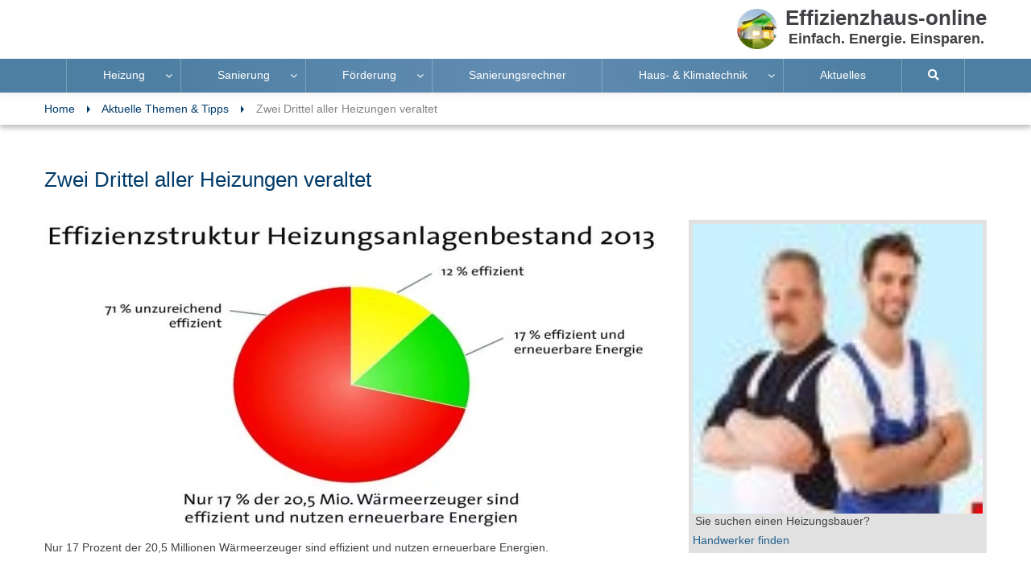

--- FILE ---
content_type: text/html; charset=UTF-8
request_url: https://www.effizienzhaus-online.de/zwei-drittel-aller-heizungen-veraltet/
body_size: 16097
content:
<!DOCTYPE html>
<html lang="de">
<head>
<script src="https://consent.daa.net/app.js?apiKey=23cf2265c56a04aeb099e74f72b396f5a9f24d32d43f157a&amp;domain=97808a7" referrerpolicy="origin"></script>
<script>
(function(w,d,s,l,i){w[l]=w[l]||[];w[l].push({'gtm.start':
new Date().getTime(),event:'gtm.js'});var f=d.getElementsByTagName(s)[0],
j=d.createElement(s),dl=l!='dataLayer'?'&l='+l:'';j.async=true;j.src=
'https://www.googletagmanager.com/gtm.js?id='+i+dl;f.parentNode.insertBefore(j,f);
})(window,document,'script','dataLayer','GTM-54XLSMK');
</script>
<meta charset="utf-8">
<meta name="viewport" content="width=device-width, initial-scale=1">
<meta name='robots' content='index, follow, max-image-preview:large, max-snippet:-1, max-video-preview:-1' />
<style>img:is([sizes="auto" i], [sizes^="auto," i]) { contain-intrinsic-size: 3000px 1500px }</style>
<!-- This site is optimized with the Yoast SEO plugin v26.0 - https://yoast.com/wordpress/plugins/seo/ -->
<title>Zwei Drittel aller Heizungen in Deutschland sind zu alt</title>
<meta name="description" content="71% der Heizungen in Deutschland sind unzureichend effizient und modernisierungsbedürftig. Ein Großteil der Heizungen ist weit über 20 Jahre alt." />
<link rel="canonical" href="https://www.effizienzhaus-online.de/zwei-drittel-aller-heizungen-veraltet/" />
<meta property="og:locale" content="de_DE" />
<meta property="og:type" content="article" />
<meta property="og:title" content="Zwei Drittel aller Heizungen in Deutschland sind zu alt" />
<meta property="og:description" content="71% der Heizungen in Deutschland sind unzureichend effizient und modernisierungsbedürftig. Ein Großteil der Heizungen ist weit über 20 Jahre alt." />
<meta property="og:url" content="https://www.effizienzhaus-online.de/zwei-drittel-aller-heizungen-veraltet/" />
<meta property="og:site_name" content="Effizienzhaus online" />
<meta property="article:modified_time" content="2020-12-01T10:12:29+00:00" />
<meta property="og:image" content="https://www.effizienzhaus-online.de/wp-content/uploads/H/e/Heizungen-veraltet.jpg" />
<meta property="og:image:width" content="1000" />
<meta property="og:image:height" content="500" />
<meta property="og:image:type" content="image/jpeg" />
<meta name="twitter:card" content="summary_large_image" />
<meta name="twitter:label1" content="Geschätzte Lesezeit" />
<meta name="twitter:data1" content="2 Minuten" />
<script type="application/ld+json" class="yoast-schema-graph">{"@context":"https://schema.org","@graph":[{"@type":"WebPage","@id":"https://www.effizienzhaus-online.de/zwei-drittel-aller-heizungen-veraltet/","url":"https://www.effizienzhaus-online.de/zwei-drittel-aller-heizungen-veraltet/","name":"Zwei Drittel aller Heizungen in Deutschland sind zu alt","isPartOf":{"@id":"https://www.effizienzhaus-online.de/#website"},"primaryImageOfPage":{"@id":"https://www.effizienzhaus-online.de/zwei-drittel-aller-heizungen-veraltet/#primaryimage"},"image":{"@id":"https://www.effizienzhaus-online.de/zwei-drittel-aller-heizungen-veraltet/#primaryimage"},"thumbnailUrl":"https://www.effizienzhaus-online.de/wp-content/uploads/H/e/Heizungen-veraltet.jpg","datePublished":"2017-12-06T10:49:46+00:00","dateModified":"2020-12-01T10:12:29+00:00","description":"71% der Heizungen in Deutschland sind unzureichend effizient und modernisierungsbedürftig. Ein Großteil der Heizungen ist weit über 20 Jahre alt.","breadcrumb":{"@id":"https://www.effizienzhaus-online.de/zwei-drittel-aller-heizungen-veraltet/#breadcrumb"},"inLanguage":"de","potentialAction":[{"@type":"ReadAction","target":["https://www.effizienzhaus-online.de/zwei-drittel-aller-heizungen-veraltet/"]}]},{"@type":"ImageObject","inLanguage":"de","@id":"https://www.effizienzhaus-online.de/zwei-drittel-aller-heizungen-veraltet/#primaryimage","url":"https://www.effizienzhaus-online.de/wp-content/uploads/H/e/Heizungen-veraltet.jpg","contentUrl":"https://www.effizienzhaus-online.de/wp-content/uploads/H/e/Heizungen-veraltet.jpg","width":1000,"height":500,"caption":"Zwei Drittel der Heizungen veraltet"},{"@type":"BreadcrumbList","@id":"https://www.effizienzhaus-online.de/zwei-drittel-aller-heizungen-veraltet/#breadcrumb","itemListElement":[{"@type":"ListItem","position":1,"name":"Home","item":"https://www.effizienzhaus-online.de/"},{"@type":"ListItem","position":2,"name":"Aktuelle Themen & Tipps","item":"https://www.effizienzhaus-online.de/aktuelles/"},{"@type":"ListItem","position":3,"name":"Zwei Drittel aller Heizungen veraltet"}]},{"@type":"WebSite","@id":"https://www.effizienzhaus-online.de/#website","url":"https://www.effizienzhaus-online.de/","name":"Effizienzhaus online","description":"","publisher":{"@id":"https://www.effizienzhaus-online.de/#organization"},"potentialAction":[{"@type":"SearchAction","target":{"@type":"EntryPoint","urlTemplate":"https://www.effizienzhaus-online.de/?s={search_term_string}"},"query-input":{"@type":"PropertyValueSpecification","valueRequired":true,"valueName":"search_term_string"}}],"inLanguage":"de"},{"@type":"Organization","@id":"https://www.effizienzhaus-online.de/#organization","name":"Effizienzhaus online","url":"https://www.effizienzhaus-online.de/","logo":{"@type":"ImageObject","inLanguage":"de","@id":"https://www.effizienzhaus-online.de/#/schema/logo/image/","url":"https://www.effizienzhaus-online.de/wp-content/uploads/E/O/EO-Bildmarke.png","contentUrl":"https://www.effizienzhaus-online.de/wp-content/uploads/E/O/EO-Bildmarke.png","width":300,"height":300,"caption":"Effizienzhaus online"},"image":{"@id":"https://www.effizienzhaus-online.de/#/schema/logo/image/"}}]}</script>
<!-- / Yoast SEO plugin. -->
<style id='classic-theme-styles-inline-css'>
/*! This file is auto-generated */
.wp-block-button__link{color:#fff;background-color:#32373c;border-radius:9999px;box-shadow:none;text-decoration:none;padding:calc(.667em + 2px) calc(1.333em + 2px);font-size:1.125em}.wp-block-file__button{background:#32373c;color:#fff;text-decoration:none}
</style>
<style id='global-styles-inline-css'>
:root{--wp--preset--aspect-ratio--square: 1;--wp--preset--aspect-ratio--4-3: 4/3;--wp--preset--aspect-ratio--3-4: 3/4;--wp--preset--aspect-ratio--3-2: 3/2;--wp--preset--aspect-ratio--2-3: 2/3;--wp--preset--aspect-ratio--16-9: 16/9;--wp--preset--aspect-ratio--9-16: 9/16;--wp--preset--color--black: #000000;--wp--preset--color--cyan-bluish-gray: #abb8c3;--wp--preset--color--white: #ffffff;--wp--preset--color--pale-pink: #f78da7;--wp--preset--color--vivid-red: #cf2e2e;--wp--preset--color--luminous-vivid-orange: #ff6900;--wp--preset--color--luminous-vivid-amber: #fcb900;--wp--preset--color--light-green-cyan: #7bdcb5;--wp--preset--color--vivid-green-cyan: #00d084;--wp--preset--color--pale-cyan-blue: #8ed1fc;--wp--preset--color--vivid-cyan-blue: #0693e3;--wp--preset--color--vivid-purple: #9b51e0;--wp--preset--color--accent: #cd2653;--wp--preset--color--primary: #000000;--wp--preset--color--secondary: #6d6d6d;--wp--preset--color--subtle-background: #dcd7ca;--wp--preset--color--background: #;--wp--preset--gradient--vivid-cyan-blue-to-vivid-purple: linear-gradient(135deg,rgba(6,147,227,1) 0%,rgb(155,81,224) 100%);--wp--preset--gradient--light-green-cyan-to-vivid-green-cyan: linear-gradient(135deg,rgb(122,220,180) 0%,rgb(0,208,130) 100%);--wp--preset--gradient--luminous-vivid-amber-to-luminous-vivid-orange: linear-gradient(135deg,rgba(252,185,0,1) 0%,rgba(255,105,0,1) 100%);--wp--preset--gradient--luminous-vivid-orange-to-vivid-red: linear-gradient(135deg,rgba(255,105,0,1) 0%,rgb(207,46,46) 100%);--wp--preset--gradient--very-light-gray-to-cyan-bluish-gray: linear-gradient(135deg,rgb(238,238,238) 0%,rgb(169,184,195) 100%);--wp--preset--gradient--cool-to-warm-spectrum: linear-gradient(135deg,rgb(74,234,220) 0%,rgb(151,120,209) 20%,rgb(207,42,186) 40%,rgb(238,44,130) 60%,rgb(251,105,98) 80%,rgb(254,248,76) 100%);--wp--preset--gradient--blush-light-purple: linear-gradient(135deg,rgb(255,206,236) 0%,rgb(152,150,240) 100%);--wp--preset--gradient--blush-bordeaux: linear-gradient(135deg,rgb(254,205,165) 0%,rgb(254,45,45) 50%,rgb(107,0,62) 100%);--wp--preset--gradient--luminous-dusk: linear-gradient(135deg,rgb(255,203,112) 0%,rgb(199,81,192) 50%,rgb(65,88,208) 100%);--wp--preset--gradient--pale-ocean: linear-gradient(135deg,rgb(255,245,203) 0%,rgb(182,227,212) 50%,rgb(51,167,181) 100%);--wp--preset--gradient--electric-grass: linear-gradient(135deg,rgb(202,248,128) 0%,rgb(113,206,126) 100%);--wp--preset--gradient--midnight: linear-gradient(135deg,rgb(2,3,129) 0%,rgb(40,116,252) 100%);--wp--preset--font-size--small: 18px;--wp--preset--font-size--medium: 20px;--wp--preset--font-size--large: 26.25px;--wp--preset--font-size--x-large: 42px;--wp--preset--font-size--normal: 21px;--wp--preset--font-size--larger: 32px;--wp--preset--spacing--20: 0.44rem;--wp--preset--spacing--30: 0.67rem;--wp--preset--spacing--40: 1rem;--wp--preset--spacing--50: 1.5rem;--wp--preset--spacing--60: 2.25rem;--wp--preset--spacing--70: 3.38rem;--wp--preset--spacing--80: 5.06rem;--wp--preset--shadow--natural: 6px 6px 9px rgba(0, 0, 0, 0.2);--wp--preset--shadow--deep: 12px 12px 50px rgba(0, 0, 0, 0.4);--wp--preset--shadow--sharp: 6px 6px 0px rgba(0, 0, 0, 0.2);--wp--preset--shadow--outlined: 6px 6px 0px -3px rgba(255, 255, 255, 1), 6px 6px rgba(0, 0, 0, 1);--wp--preset--shadow--crisp: 6px 6px 0px rgba(0, 0, 0, 1);}:where(.is-layout-flex){gap: 0.5em;}:where(.is-layout-grid){gap: 0.5em;}body .is-layout-flex{display: flex;}.is-layout-flex{flex-wrap: wrap;align-items: center;}.is-layout-flex > :is(*, div){margin: 0;}body .is-layout-grid{display: grid;}.is-layout-grid > :is(*, div){margin: 0;}:where(.wp-block-columns.is-layout-flex){gap: 2em;}:where(.wp-block-columns.is-layout-grid){gap: 2em;}:where(.wp-block-post-template.is-layout-flex){gap: 1.25em;}:where(.wp-block-post-template.is-layout-grid){gap: 1.25em;}.has-black-color{color: var(--wp--preset--color--black) !important;}.has-cyan-bluish-gray-color{color: var(--wp--preset--color--cyan-bluish-gray) !important;}.has-white-color{color: var(--wp--preset--color--white) !important;}.has-pale-pink-color{color: var(--wp--preset--color--pale-pink) !important;}.has-vivid-red-color{color: var(--wp--preset--color--vivid-red) !important;}.has-luminous-vivid-orange-color{color: var(--wp--preset--color--luminous-vivid-orange) !important;}.has-luminous-vivid-amber-color{color: var(--wp--preset--color--luminous-vivid-amber) !important;}.has-light-green-cyan-color{color: var(--wp--preset--color--light-green-cyan) !important;}.has-vivid-green-cyan-color{color: var(--wp--preset--color--vivid-green-cyan) !important;}.has-pale-cyan-blue-color{color: var(--wp--preset--color--pale-cyan-blue) !important;}.has-vivid-cyan-blue-color{color: var(--wp--preset--color--vivid-cyan-blue) !important;}.has-vivid-purple-color{color: var(--wp--preset--color--vivid-purple) !important;}.has-black-background-color{background-color: var(--wp--preset--color--black) !important;}.has-cyan-bluish-gray-background-color{background-color: var(--wp--preset--color--cyan-bluish-gray) !important;}.has-white-background-color{background-color: var(--wp--preset--color--white) !important;}.has-pale-pink-background-color{background-color: var(--wp--preset--color--pale-pink) !important;}.has-vivid-red-background-color{background-color: var(--wp--preset--color--vivid-red) !important;}.has-luminous-vivid-orange-background-color{background-color: var(--wp--preset--color--luminous-vivid-orange) !important;}.has-luminous-vivid-amber-background-color{background-color: var(--wp--preset--color--luminous-vivid-amber) !important;}.has-light-green-cyan-background-color{background-color: var(--wp--preset--color--light-green-cyan) !important;}.has-vivid-green-cyan-background-color{background-color: var(--wp--preset--color--vivid-green-cyan) !important;}.has-pale-cyan-blue-background-color{background-color: var(--wp--preset--color--pale-cyan-blue) !important;}.has-vivid-cyan-blue-background-color{background-color: var(--wp--preset--color--vivid-cyan-blue) !important;}.has-vivid-purple-background-color{background-color: var(--wp--preset--color--vivid-purple) !important;}.has-black-border-color{border-color: var(--wp--preset--color--black) !important;}.has-cyan-bluish-gray-border-color{border-color: var(--wp--preset--color--cyan-bluish-gray) !important;}.has-white-border-color{border-color: var(--wp--preset--color--white) !important;}.has-pale-pink-border-color{border-color: var(--wp--preset--color--pale-pink) !important;}.has-vivid-red-border-color{border-color: var(--wp--preset--color--vivid-red) !important;}.has-luminous-vivid-orange-border-color{border-color: var(--wp--preset--color--luminous-vivid-orange) !important;}.has-luminous-vivid-amber-border-color{border-color: var(--wp--preset--color--luminous-vivid-amber) !important;}.has-light-green-cyan-border-color{border-color: var(--wp--preset--color--light-green-cyan) !important;}.has-vivid-green-cyan-border-color{border-color: var(--wp--preset--color--vivid-green-cyan) !important;}.has-pale-cyan-blue-border-color{border-color: var(--wp--preset--color--pale-cyan-blue) !important;}.has-vivid-cyan-blue-border-color{border-color: var(--wp--preset--color--vivid-cyan-blue) !important;}.has-vivid-purple-border-color{border-color: var(--wp--preset--color--vivid-purple) !important;}.has-vivid-cyan-blue-to-vivid-purple-gradient-background{background: var(--wp--preset--gradient--vivid-cyan-blue-to-vivid-purple) !important;}.has-light-green-cyan-to-vivid-green-cyan-gradient-background{background: var(--wp--preset--gradient--light-green-cyan-to-vivid-green-cyan) !important;}.has-luminous-vivid-amber-to-luminous-vivid-orange-gradient-background{background: var(--wp--preset--gradient--luminous-vivid-amber-to-luminous-vivid-orange) !important;}.has-luminous-vivid-orange-to-vivid-red-gradient-background{background: var(--wp--preset--gradient--luminous-vivid-orange-to-vivid-red) !important;}.has-very-light-gray-to-cyan-bluish-gray-gradient-background{background: var(--wp--preset--gradient--very-light-gray-to-cyan-bluish-gray) !important;}.has-cool-to-warm-spectrum-gradient-background{background: var(--wp--preset--gradient--cool-to-warm-spectrum) !important;}.has-blush-light-purple-gradient-background{background: var(--wp--preset--gradient--blush-light-purple) !important;}.has-blush-bordeaux-gradient-background{background: var(--wp--preset--gradient--blush-bordeaux) !important;}.has-luminous-dusk-gradient-background{background: var(--wp--preset--gradient--luminous-dusk) !important;}.has-pale-ocean-gradient-background{background: var(--wp--preset--gradient--pale-ocean) !important;}.has-electric-grass-gradient-background{background: var(--wp--preset--gradient--electric-grass) !important;}.has-midnight-gradient-background{background: var(--wp--preset--gradient--midnight) !important;}.has-small-font-size{font-size: var(--wp--preset--font-size--small) !important;}.has-medium-font-size{font-size: var(--wp--preset--font-size--medium) !important;}.has-large-font-size{font-size: var(--wp--preset--font-size--large) !important;}.has-x-large-font-size{font-size: var(--wp--preset--font-size--x-large) !important;}
:where(.wp-block-post-template.is-layout-flex){gap: 1.25em;}:where(.wp-block-post-template.is-layout-grid){gap: 1.25em;}
:where(.wp-block-columns.is-layout-flex){gap: 2em;}:where(.wp-block-columns.is-layout-grid){gap: 2em;}
:root :where(.wp-block-pullquote){font-size: 1.5em;line-height: 1.6;}
</style>
<!-- <link rel='stylesheet' id='wpmm-frontend-css' href='https://www.effizienzhaus-online.de/wp-content/plugins/ap-mega-menu/css/style.css?ver=6.8.3' media='all' /> -->
<!-- <link rel='stylesheet' id='wpmm-responsive-stylesheet-css' href='https://www.effizienzhaus-online.de/wp-content/plugins/ap-mega-menu/css/responsive.css?ver=6.8.3' media='all' /> -->
<!-- <link rel='stylesheet' id='wpmm-animate-css-css' href='https://www.effizienzhaus-online.de/wp-content/plugins/ap-mega-menu/css/animate.css?ver=ap-mega-menu' media='all' /> -->
<!-- <link rel='stylesheet' id='wpmm-frontwalker-stylesheet-css' href='https://www.effizienzhaus-online.de/wp-content/plugins/ap-mega-menu/css/frontend_walker.css?ver=ap-mega-menu' media='all' /> -->
<!-- <link rel='stylesheet' id='wpmegamenu-fontawesome-css' href='https://www.effizienzhaus-online.de/wp-content/plugins/ap-mega-menu/css/wpmm-icons/font-awesome/font-awesome.min.css?ver=ap-mega-menu' media='all' /> -->
<!-- <link rel='stylesheet' id='wpmegamenu-genericons-css' href='https://www.effizienzhaus-online.de/wp-content/plugins/ap-mega-menu/css/wpmm-icons/genericons.css?ver=ap-mega-menu' media='all' /> -->
<!-- <link rel='stylesheet' id='effizienzhaus-bootstrap-style-css' href='https://www.effizienzhaus-online.de/wp-content/themes/effizienzhaus-theme/assets/bootstrap/bootstrap.min.css' media='' /> -->
<!-- <link rel='stylesheet' id='effizienzhaus-fontawesome-style-css' href='https://www.effizienzhaus-online.de/wp-content/themes/effizienzhaus-theme/assets/css/fontawesome-all.min.css' media='' /> -->
<!-- <link rel='stylesheet' id='effizienzhaus-main-style-css' href='https://www.effizienzhaus-online.de/wp-content/themes/effizienzhaus-theme/assets/css/effizienzhaus-v27.min.css' media='' /> -->
<!-- <link rel='stylesheet' id='effizienzhaus-menu-style-css' href='https://www.effizienzhaus-online.de/wp-content/themes/effizienzhaus-theme/assets/css/menu.css' media='' /> -->
<!-- <link rel='stylesheet' id='effizienzhaus-print-style-css' href='https://www.effizienzhaus-online.de/wp-content/themes/effizienzhaus-theme/assets/css/print.css' media='' /> -->
<!-- <link rel='stylesheet' id='open-sans-style-css' href='https://www.effizienzhaus-online.de/wp-content/themes/effizienzhaus-theme/assets/css/open-sans.css?ver=6.8.3' media='all' /> -->
<link rel="stylesheet" type="text/css" href="//www.effizienzhaus-online.de/wp-content/cache/wpfc-minified/md3cvy2h/fxzed.css" media="all"/>
<script src='//www.effizienzhaus-online.de/wp-content/cache/wpfc-minified/861xfq75/dfkq4.js' type="text/javascript"></script>
<!-- <script src="https://www.effizienzhaus-online.de/wp-content/themes/effizienzhaus-theme/assets/js/jquery-3.4.1.min.js" id="jquery-js"></script> -->
<script id="wp_megamenu-frontend_scripts-js-extra">
var wp_megamenu_params = {"wpmm_mobile_toggle_option":"toggle_standard","wpmm_event_behavior":"follow_link","wpmm_ajaxurl":"https:\/\/www.effizienzhaus-online.de\/wp-admin\/admin-ajax.php","wpmm_ajax_nonce":"7f697f4af9","check_woocommerce_enabled":"false","wpmm_mlabel_animation_type":"none","wpmm_animation_delay":"","wpmm_animation_duration":"","wpmm_animation_iteration_count":"1","enable_mobile":"1"};
</script>
<script src='//www.effizienzhaus-online.de/wp-content/cache/wpfc-minified/eh46172v/dfkq4.js' type="text/javascript"></script>
<!-- <script src="https://www.effizienzhaus-online.de/wp-content/plugins/ap-mega-menu/js/frontend.js?ver=ap-mega-menu" id="wp_megamenu-frontend_scripts-js"></script> -->
<!-- <script src="https://www.effizienzhaus-online.de/wp-content/themes/effizienzhaus-theme/assets/js/index.js" id="effizienzhaus-js-js"></script> -->
<!-- <script src="https://www.effizienzhaus-online.de/wp-content/themes/effizienzhaus-theme/assets/bootstrap/bootstrap.min.js" id="effizienzhaus-bootstrap-js-js"></script> -->
<!-- <script src="https://www.effizienzhaus-online.de/wp-content/themes/effizienzhaus-theme/assets/js/print.js" id="effizienzhaus-print-js-js"></script> -->
<!-- <script src="https://www.effizienzhaus-online.de/wp-content/themes/effizienzhaus-theme/assets/js/custom.js" id="effizienzhaus-custom-js-js"></script> -->
<!-- <script src="https://www.effizienzhaus-online.de/wp-content/themes/effizienzhaus-theme/assets/js/iframeResizer.min.js" id="frameresizer-js-js"></script> -->
<style type='text/css'>                .wp-megamenu-main-wrapper .wpmm-mega-menu-icon{
font-size: 13px;
}
</style>	<script>document.documentElement.className = document.documentElement.className.replace( 'no-js', 'js' );</script>
<meta name="google-site-verification" content="oeduY3Kjgupj7zWf7r3nGblfBPuS-B3JPUAyhEnmiTM"/> 
<meta name="msvalidate.01" content="E9EE4C80454C861F7B2355F1EE210789"/> 
<meta name="alexaVerifyID" content="SJX3L83vVyKiDXCqJR24W1-2JqU"/> 
<meta name="DCSext.wtg_country" content="DE" /> 
<meta name="DCSext.wtg_lang" content="de" /> 
<meta name="DCSext.wtg_bsector" content="UBG" /> 
<meta name="DCSext.wtg_division" content="TT" /> 
<meta name="DCSext.wtg_bu" content="TT" /> 
<meta name="DCSext.wtg_brand" content="Bosch" /> 
<meta name="DCSext.wtg_rpt" content="TT_TT_DE_effizienzhaus" /> 
<meta name="group" content="public" />
<link rel="apple-touch-icon" sizes="180x180" href="https://www.effizienzhaus-online.de/wp-content/themes/effizienzhaus-theme/assets/icons/apple-touch-icon.png">
<link rel="icon" type="image/png" sizes="32x32" href="https://www.effizienzhaus-online.de/wp-content/themes/effizienzhaus-theme/assets/icons/favicon-32x32.png">
<link rel="icon" type="image/png" sizes="16x16" href="https://www.effizienzhaus-online.de/wp-content/themes/effizienzhaus-theme/assets/icons/favicon-16x16.png">
<!-- <link rel="manifest" href="https://www.effizienzhaus-online.de/wp-content/themes/effizienzhaus-theme/assets/icons/site.webmanifest"> -->
<link rel="mask-icon" href="https://www.effizienzhaus-online.de/wp-content/themes/effizienzhaus-theme/assets/icons/safari-pinned-tab.svg" color="#5682a4">
<link rel="shortcut icon" href="https://www.effizienzhaus-online.de/wp-content/themes/effizienzhaus-theme/assets/icons/favicon.ico">
<meta name="msapplication-TileColor" content="#ffffff">
<meta name="msapplication-config" content="https://www.effizienzhaus-online.de/wp-content/themes/effizienzhaus-theme/assets/icons/browserconfig.xml">
<meta name="theme-color" content="#ffffff">
<link rel="preload" as="font" href="https://www.effizienzhaus-online.de/wp-content/themes/effizienzhaus-theme/assets/fonts/tt-besol-iconfont-webfont_v3.woff2" type="font/woff2"  crossorigin="anonymous">
<link rel="preload" as="font" href="https://www.effizienzhaus-online.de/wp-content/themes/effizienzhaus-theme/assets/fonts/fa-solid-900.woff2" type="font/woff2"  crossorigin="anonymous">
<link rel="preload" as="font" href="https://www.effizienzhaus-online.de/wp-content/themes/effizienzhaus-theme/assets/fonts/fa-regular-400.woff2" type="font/woff2"  crossorigin="anonymous">
</head>
<body class="wp-singular aktuelles-template aktuelles-template-templates aktuelles-template-template-aktuelles aktuelles-template-templatestemplate-aktuelles-php single single-aktuelles postid-6616 single-format-standard wp-theme-effizienzhaus-theme singular enable-search-modal has-post-thumbnail has-single-pagination not-showing-comments show-avatars template-aktuelles footer-top-visible aktuelles-aktuelles-zwei-drittel-aller-heizungen-veraltet" id="print_body">
<!--Header Start-->
<header class="header" id="header">
<!--Navbar Header start-->
<div class="container">
<div class="top_header">
<div class="right_header ml-auto text-center">
<a title="Home"  href="https://www.effizienzhaus-online.de">
<img src="https://www.effizienzhaus-online.de/wp-content/themes/effizienzhaus-theme/assets/images/effizienzhaus-online_100.jpg" width="100" height="100" alt="Effizienzhaus Online" class="eo-image-small" style="height: auto;">
<div class="float-right text-center">
<p>Effizienzhaus-online</p>
<p><em>Einfach. Energie. Einsparen.</em></p>
</div>
</a>
</div>
</div>
</div>
<div class="navbar_header">
<nav class="navbar navbar-expand-md navbar-light">
<div class="collapse navbar-collapse" id="navbar-collapsed" style="height: 42px;">
<div class="container">
<style>
.wp-megamenu-main-wrapper.wpmm-ctheme-wrapper.wpmega-default-theme.wpmm-orientation-horizontal,
.wp-megamenu-main-wrapper.wpmm-ctheme-wrapper.wpmega-default-theme.wpmm-orientation-vertical{
background: rgba(25,25,25,0);
}
/* a tag small line on before tag */
.wpmm-ctheme-wrapper.wpmega-default-theme .wpmm-sub-menu-wrap ul li h4.wpmm-mega-block-title::before, 
.wpmm-ctheme-wrapper.wpmega-default-theme .wpmm-sub-menu-wrap ul li.wp-mega-menu-header > a.wp-mega-menu-link::before {
background:  rgba(25,25,25,0);
bottom: 0;
content: "";
height: 1px;
position: absolute;
width: 30px;
}
.wp-megamenu-main-wrapper.wpmm-ctheme-wrapper.wpmega-default-theme.wpmm-orientation-horizontal,
.wp-megamenu-main-wrapper.wpmm-ctheme-wrapper.wpmega-default-theme.wpmm-orientation-vertical{
border-radius: 0px 0px 0px 0px;
margin-top: 0px;
margin-bottom: 0px;
}
.wp-megamenu-main-wrapper.wpmm-ctheme-wrapper.wpmega-default-theme.wpmm-orientation-horizontal ul.wpmm-mega-wrapper{
text-align: center;   
}
.wp-megamenu-main-wrapper.wpmm-ctheme-wrapper.wpmega-default-theme.wpmm-orientation-horizontal{
width: 100%;
}
.wp-megamenu-main-wrapper.wpmm-ctheme-wrapper.wpmega-default-theme.wpmm-orientation-horizontal ul.wpmm-mega-wrapper > li > a, 
.wp-megamenu-main-wrapper.wpmm-ctheme-wrapper.wpmega-default-theme.wpmm-orientation-vertical ul.wpmm-mega-wrapper > li > a{
color: #ffffff;
}
.wp-megamenu-main-wrapper.wpmm-ctheme-wrapper.wpmega-default-theme.wpmm-orientation-horizontal ul.wpmm-mega-wrapper > li > a,
.wp-megamenu-main-wrapper.wpmm-ctheme-wrapper.wpmega-default-theme.wpmm-orientation-vertical ul.wpmm-mega-wrapper > li > a{
font-size: 14px; font-family: Open Sans;font-weight: normal;line-height: 1.5;text-transform: initial !important;text-decoration: none;}
.wp-megamenu-main-wrapper.wpmm-ctheme-wrapper.wpmega-default-theme.wpmm-orientation-horizontal ul.wpmm-mega-wrapper > li > a{
padding: 10px 45px 11px 45px;
}
.wpmm_megamenu .wp-megamenu-main-wrapper.wpmm-ctheme-wrapper.wpmega-default-theme.wpmm-orientation-horizontal ul.wpmm-mega-wrapper > li:hover,
.wpmm_megamenu .wp-megamenu-main-wrapper.wpmm-ctheme-wrapper.wpmega-default-theme.wpmm-orientation-vertical ul.wpmm-mega-wrapper > li:hover{
background: rgba(0,59,106,0.65);
}
.wp-megamenu-main-wrapper.wpmm-ctheme-wrapper.wpmega-default-theme ul.wpmm-mega-wrapper > li:hover > a{
font-weight: normal;
text-decoration: none;
}
/*menu divider enable*/
.wp-megamenu-main-wrapper.wpmm-ctheme-wrapper.wpmega-default-theme.wpmm-orientation-horizontal ul.wpmm-mega-wrapper > li > a::before{
background: rgba(255,255,255,0.25);
opacity: 1;
content: "";
height: 100%;
position: absolute;
right: 0;
top: 0;
width: 1px; 
}
.wp-megamenu-main-wrapper.wpmm-ctheme-wrapper.wpmega-default-theme .wpmm-mega-wrapper > li.current-menu-item > a{
color: #ffffff !important;
}
/*Mega menu */
.wp-megamenu-main-wrapper.wpmm-ctheme-wrapper.wpmega-default-theme.wpmm-orientation-horizontal ul.wpmm-mega-wrapper li .wpmm-sub-menu-wrap,
.wp-megamenu-main-wrapper.wpmm-ctheme-wrapper.wpmega-default-theme.wpmm-orientation-vertical ul.wpmm-mega-wrapper li .wpmm-sub-menu-wrap{
background: ffffff;
}
.wp-megamenu-main-wrapper.wpmm-ctheme-wrapper.wpmega-default-theme.wpmm-orientation-horizontal ul.wpmm-mega-wrapper li .wpmm-sub-menu-wrap,
.wp-megamenu-main-wrapper.wpmm-ctheme-wrapper.wpmega-default-theme.wpmm-orientation-vertical ul.wpmm-mega-wrapper li .wpmm-sub-menu-wrap{
width: 100%;
padding-top:0px;
padding-bottom:0px;
padding-left:0px;
padding-right: 0px;
border: 1px solid #ffffff;
border-radius: 0px;
box-shadow: 0 ;
}
/*Widget section*/
.wp-megamenu-main-wrapper.wpmm-ctheme-wrapper.wpmega-default-theme .wpmm-sub-menu-wrap ul li h4.wpmm-mega-block-title, 
.wp-megamenu-main-wrapper.wpmm-ctheme-wrapper.wpmega-default-theme .wpmm-sub-menu-wrap ul li.wp-mega-menu-header > a.wp-mega-menu-link span.wpmm-mega-menu-href-title{
color: #00000;
font-size: 14px;
font-weight: normal;
text-transform: initial;
font-family: Open Sans;
text-decoration: none;
margin-bottom:0px;
margin-top:0px; 
}
.wp-megamenu-main-wrapper.wpmm-ctheme-wrapper.wpmega-default-theme .wpmm-sub-menu-wrap ul li h4.wpmm-mega-block-title:hover, 
.wp-megamenu-main-wrapper.wpmm-ctheme-wrapper.wpmega-default-theme .wpmm-sub-menu-wrap ul li.wp-mega-menu-header > a.wp-mega-menu-link span.wpmm-mega-menu-href-title:hover{
color: #00000;
font-weight: normal;
text-decoration: none;
cursor: pointer;
}
.wpmm_megamenu .wp-megamenu-main-wrapper.wpmm-ctheme-wrapper.wpmega-default-theme .wpmm-sub-menu-wrap ul li {
color: #00000;
/*font-size: ;*/
font-family: Open Sans;
}
.wpmm_megamenu .wp-megamenu-main-wrapper.wpmm-ctheme-wrapper.wpmega-default-theme ul.wpmm-mega-wrapper
li .wpmm-sub-menu-wrap ul.wp-mega-sub-menu > li > a{
color: #00000;
font-family: Open Sans;
}
.wpmm_megamenu .wpmm_megamenu .wp-megamenu-main-wrapper.wpmm-ctheme-wrapper.wpmega-default-theme .wpmm-sub-menu-wrap ul li{
font-size: ;
}
.wpmm_megamenu .wp-megamenu-main-wrapper.wpmm-ctheme-wrapper.wpmega-default-theme ul.wpmm-mega-wrapper li ul.wp-mega-sub-menu li div.woocommerce ul.products li a h3{
color: #00000;
}
/*.wpmm_megamenu .wpmm_megamenu .wp-megamenu-main-wrapper.wpmm-ctheme-wrapper.wpmega-default-theme .woocommerce ul.cart_list li a, .wpmm_megamenu .woocommerce ul.product_list_widget li a*/
.wpmm_megamenu .wp-megamenu-main-wrapper.wpmm-ctheme-wrapper.wpmega-default-theme ul.wpmm-mega-wrapper li ul.wp-mega-sub-menu li div.woocommerce ul.products li a span.price ins,
.wpmm_megamenu .wp-megamenu-main-wrapper.wpmm-ctheme-wrapper.wpmega-default-theme ul.wpmm-mega-wrapper li ul.wp-mega-sub-menu li div.woocommerce ul.products li a span.price .woocommerce-Price-amount{
color: #00000;
}
.wpmm-ctheme-wrapper.wpmega-default-theme .wp-mega-sub-menu li .wpmm-sub-menu-wrapper.wpmm_menu_1 li::before, 
.wpmm-ctheme-wrapper.wpmega-default-theme .wp-mega-sub-menu .widget_pages li::before, 
.wpmm-ctheme-wrapper.wpmega-default-theme .wp-mega-sub-menu .widget_categories li::before,
.wpmm-ctheme-wrapper.wpmega-default-theme .wp-mega-sub-menu .widget_archive li::before, 
.wpmm-ctheme-wrapper.wpmega-default-theme .wp-mega-sub-menu .widget_meta li::before, 
.wpmm-ctheme-wrapper.wpmega-default-theme .wp-mega-sub-menu .widget_recent_comments li::before, 
.wpmm-ctheme-wrapper.wpmega-default-theme .wp-mega-sub-menu .widget_recent_entries li::before,
.wpmm-ctheme-wrapper.wpmega-default-theme .wp-mega-sub-menu .widget_product_categories ul.product-categories li a::before, 
.wpmm-ctheme-wrapper.wpmega-default-theme .wp-mega-sub-menu .widget_categories li::before, 
.wpmm-ctheme-wrapper.wpmega-default-theme .wp-mega-sub-menu .widget_archive li::before{
color: #00000;
}
.wpmm_megamenu .wp-megamenu-main-wrapper.wpmm-ctheme-wrapper.wpmega-default-theme ul ul li a:hover,
.wpmm_megamenu .wp-megamenu-main-wrapper.wpmm-ctheme-wrapper.wpmega-default-theme ul ul li a,
.wpmm_megamenu .wp-megamenu-main-wrapper.wpmm-ctheme-wrapper.wpmega-default-theme ul ul li a:focus{
color: #00000;
}
.wpmm_megamenu .wp-megamenu-main-wrapper.wpmm-ctheme-wrapper.wpmega-default-theme ul.wp-mega-sub-menu li.wpmm-custom-post-settings.wpmega-image-left .wpmm-custom-postimage span.wpmm-mega-menu-href-title, 
.wpmm_megamenu .wp-megamenu-main-wrapper.wpmm-ctheme-wrapper.wpmega-default-theme ul.wp-mega-sub-menu li.wpmm-custom-post-settings.wpmega-image-top .wpmm-custom-postimage span.wpmm-mega-menu-href-title{
color: #00000;
}
/*
* Top Section Stylesheet
*/
.wpmm_megamenu .wp-megamenu-main-wrapper.wpmm-ctheme-wrapper.wpmega-default-theme ul.wpmm-mega-wrapper li .wpmm-sub-menu-wrap span.wpmm_megamenu_topcontent{
font-size :14px;
color:#000000;
font-family: Open Sans;
font-weight: normal;
text-transform: initial;
margin-left: 0px;
margin-right: 0px;
}
.wpmm_megamenu .wp-megamenu-main-wrapper.wpmm-ctheme-wrapper.wpmega-default-theme ul.wpmm-mega-wrapper li .wpmm-sub-menu-wrap .top_clearfix{
margin-bottom: 0px;
}
.wpmm_megamenu .wp-megamenu-main-wrapper.wpmm-ctheme-wrapper.wpmega-default-theme ul.wpmm-mega-wrapper li .wpmm-sub-menu-wrap .wpmm-topimage{
margin-left: 0px;
margin-right: 0px;
margin-top: 0px;
}
.wpmm_megamenu .wp-megamenu-main-wrapper.wpmm-ctheme-wrapper.wpmega-default-theme ul.wpmm-mega-wrapper li .wpmm-sub-menu-wrap .wpmm-ctop{
margin-left: 0px;
margin-right: 0px;
margin-top: 0px;
}
/*
* Bottom Section stylhesheet
*/
.wpmm_megamenu .wp-megamenu-main-wrapper.wpmm-ctheme-wrapper.wpmega-default-theme ul.wpmm-mega-wrapper li .wpmm-sub-menu-wrap span.wpmm_megamenu_bottomcontent{
font-size :14px;
color:#000000;
font-family: Open Sans;
font-weight: normal;
text-transform: initial;
margin-left: 0px;
margin-right: 0px;
}
.wpmm_megamenu .wp-megamenu-main-wrapper.wpmm-ctheme-wrapper.wpmega-default-theme ul.wpmm-mega-wrapper li .wpmm-sub-menu-wrap .bottom_clearfix{
margin-top: 0px;
}
.wpmm_megamenu .wp-megamenu-main-wrapper.wpmm-ctheme-wrapper.wpmega-default-theme ul.wpmm-mega-wrapper li .wpmm-sub-menu-wrap .wpmm-bottomimage{
margin-left: 0px;
margin-right: 0px;
margin-bottom: 0px;
}
.wpmm_megamenu .wp-megamenu-main-wrapper.wpmm-ctheme-wrapper.wpmega-default-theme ul.wpmm-mega-wrapper li .wpmm-sub-menu-wrap .wpmm-cbottom{
margin-left: 0px;
margin-right: 0px;
margin-bottom: 0px;
}
/*flyout*/
.wp-megamenu-main-wrapper.wpmm-ctheme-wrapper.wpmega-default-theme ul.wpmm-mega-wrapper li.wpmega-menu-flyout ul{
background: #5ec073;
}
.wp-megamenu-main-wrapper.wpmm-ctheme-wrapper.wpmega-default-theme ul.wpmm-mega-wrapper li.wpmega-menu-flyout ul{
width: 210px;
}
.wp-megamenu-main-wrapper.wpmm-ctheme-wrapper.wpmega-default-theme ul.wpmm-mega-wrapper li.wpmega-menu-flyout ul.wp-mega-sub-menu li:hover > a {
background: #47a35b;
}
.wp-megamenu-main-wrapper.wpmm-ctheme-wrapper.wpmega-default-theme ul.wpmm-mega-wrapper li.wpmega-menu-flyout.wpmega-flyout-horizontal-left ul.wp-mega-sub-menu li{
margin: 0px 5px;
}
.wp-megamenu-main-wrapper.wpmm-ctheme-wrapper.wpmega-default-theme ul.wpmm-mega-wrapper li.wpmega-menu-flyout.wpmega-flyout-horizontal-left ul.wp-mega-sub-menu li a.wp-mega-menu-link {
padding:10px;
}
.wp-megamenu-main-wrapper.wpmm-ctheme-wrapper.wpmega-default-theme ul.wpmm-mega-wrapper li.wpmega-menu-flyout ul.wp-mega-sub-menu li a {
color: #ffffff;
font-size: 12px;
font-weight: normal;
text-transform: initial;
font-family: Open Sans;
text-decoration: none;
}
.wp-megamenu-main-wrapper.wpmm-ctheme-wrapper.wpmega-default-theme ul.wpmm-mega-wrapper li.wpmega-menu-flyout ul.wp-mega-sub-menu li:hover a {
color: #ffffff;
font-weight: normal;
text-decoration: none;
}
/* search bar */
.wp-megamenu-main-wrapper.wpmm-ctheme-wrapper.wpmega-default-theme ul.wpmm-mega-wrapper li.wpmm-menu-align-right.wpmm-search-type .wpmm-sub-menu-wrap
.megamenu-type-search input.search-submit[type="submit"]{
font-size: 10px;
color: #fffff;
background: #dd3333;
}
.wp-megamenu-main-wrapper.wpmm-ctheme-wrapper.wpmega-default-theme ul.wpmm-mega-wrapper 
li.wpmm-menu-align-right.wpmm-search-type .wpmm-sub-menu-wrap .megamenu-type-search input.search-field[type="search"]{
width: 182px;
color: #ccc;
}
.wp-megamenu-main-wrapper.wpmm-ctheme-wrapper.wpmega-default-theme .wpmm-search-type  > .wpmm-mega-menu-icon > i.fa-search,
.wp-megamenu-main-wrapper.wpmm-ctheme-wrapper.wpmega-default-theme .wpmm-search-type  > .wpmm-mega-menu-icon > i.genericon-search,
.wp-megamenu-main-wrapper.wpmm-ctheme-wrapper.wpmega-default-theme .wpmm-search-type  > .wpmm-mega-menu-icon > i.dashicons-search{
color:  #ffffff;
}
.wp-megamenu-main-wrapper.wpmm-ctheme-wrapper.wpmega-default-theme .wpmm-mega-wrapper .wpmega-searchinline input.search-field{
width: 182px;
}
/* menu label custom css */
.wp-megamenu-main-wrapper.wpmm-ctheme-wrapper.wpmega-default-theme .wpmm-mega-menu-label::before {
border-color: #ffffff transparent transparent;
}
.wp-megamenu-main-wrapper.wpmm-ctheme-wrapper.wpmega-default-theme .wpmm-sub-menu-wrap ul.wp-mega-sub-menu li.wp-mega-menu-header a span.wpmm-mega-menu-label{
color:#000;
}
.wp-megamenu-main-wrapper.wpmm-ctheme-wrapper.wpmega-default-theme .wpmm-mega-menu-label {
background: #ffffff;
color:#000;
font-weight: normal;
text-transform: capitalize;
font-family: Open Sans    }
/*Mobile settings*/
@media (max-width: 910px){
.wp-megamenu-main-wrapper.wpmm-ctheme-wrapper.wpmega-default-theme.wpmm-orientation-horizontal,
.wp-megamenu-main-wrapper.wpmm-ctheme-wrapper.wpmega-default-theme.wpmm-orientation-vertical{
background: #47a35b;
}
.wp-megamenu-main-wrapper.wpmm-ctheme-wrapper.wpmega-default-theme .wpmegamenu-toggle{
display: block !important;
height: 40px;
background: ;
text-align:  center;
}   
.wp-megamenu-main-wrapper.wpmm-ctheme-wrapper.wpmega-default-theme .wpmegamenu-toggle .wpmega-closeblock{
display: none;
}
.main-navigation button.menu-toggle{
display: none;
}
.wp-megamenu-main-wrapper.wpmm-ctheme-wrapper.wpmega-default-theme .wpmegamenu-toggle .wpmega-openblock,
.wp-megamenu-main-wrapper.wpmm-ctheme-wrapper.wpmega-default-theme .wpmegamenu-toggle .wpmega-closeblock{
color: #ffffff;
}
.wp-megamenu-main-wrapper.wpmm-ctheme-wrapper.wpmega-default-theme .close-primary{
color: #ffffff;
}
</style>
<style>
.wp-megamenu-main-wrapper.wpmm-ctheme-wrapper.wpmega-default-theme.wpmm-orientation-horizontal,
.wp-megamenu-main-wrapper.wpmm-ctheme-wrapper.wpmega-default-theme.wpmm-orientation-vertical{
background: rgba(25,25,25,0);
}
/* a tag small line on before tag */
.wpmm-ctheme-wrapper.wpmega-default-theme .wpmm-sub-menu-wrap ul li h4.wpmm-mega-block-title::before, 
.wpmm-ctheme-wrapper.wpmega-default-theme .wpmm-sub-menu-wrap ul li.wp-mega-menu-header > a.wp-mega-menu-link::before {
background:  rgba(25,25,25,0);
bottom: 0;
content: "";
height: 1px;
position: absolute;
width: 30px;
}
.wp-megamenu-main-wrapper.wpmm-ctheme-wrapper.wpmega-default-theme.wpmm-orientation-horizontal,
.wp-megamenu-main-wrapper.wpmm-ctheme-wrapper.wpmega-default-theme.wpmm-orientation-vertical{
border-radius: 0px 0px 0px 0px;
margin-top: 0px;
margin-bottom: 0px;
}
.wp-megamenu-main-wrapper.wpmm-ctheme-wrapper.wpmega-default-theme.wpmm-orientation-horizontal ul.wpmm-mega-wrapper{
text-align: center;   
}
.wp-megamenu-main-wrapper.wpmm-ctheme-wrapper.wpmega-default-theme.wpmm-orientation-horizontal{
width: 100%;
}
.wp-megamenu-main-wrapper.wpmm-ctheme-wrapper.wpmega-default-theme.wpmm-orientation-horizontal ul.wpmm-mega-wrapper > li > a, 
.wp-megamenu-main-wrapper.wpmm-ctheme-wrapper.wpmega-default-theme.wpmm-orientation-vertical ul.wpmm-mega-wrapper > li > a{
color: #ffffff;
}
.wp-megamenu-main-wrapper.wpmm-ctheme-wrapper.wpmega-default-theme.wpmm-orientation-horizontal ul.wpmm-mega-wrapper > li > a,
.wp-megamenu-main-wrapper.wpmm-ctheme-wrapper.wpmega-default-theme.wpmm-orientation-vertical ul.wpmm-mega-wrapper > li > a{
font-size: 14px; font-family: Open Sans;font-weight: normal;line-height: 1.5;text-transform: initial !important;text-decoration: none;}
.wp-megamenu-main-wrapper.wpmm-ctheme-wrapper.wpmega-default-theme.wpmm-orientation-horizontal ul.wpmm-mega-wrapper > li > a{
padding: 10px 45px 11px 45px;
}
.wpmm_megamenu .wp-megamenu-main-wrapper.wpmm-ctheme-wrapper.wpmega-default-theme.wpmm-orientation-horizontal ul.wpmm-mega-wrapper > li:hover,
.wpmm_megamenu .wp-megamenu-main-wrapper.wpmm-ctheme-wrapper.wpmega-default-theme.wpmm-orientation-vertical ul.wpmm-mega-wrapper > li:hover{
background: rgba(0,59,106,0.65);
}
.wp-megamenu-main-wrapper.wpmm-ctheme-wrapper.wpmega-default-theme ul.wpmm-mega-wrapper > li:hover > a{
font-weight: normal;
text-decoration: none;
}
/*menu divider enable*/
.wp-megamenu-main-wrapper.wpmm-ctheme-wrapper.wpmega-default-theme.wpmm-orientation-horizontal ul.wpmm-mega-wrapper > li > a::before{
background: rgba(255,255,255,0.25);
opacity: 1;
content: "";
height: 100%;
position: absolute;
right: 0;
top: 0;
width: 1px; 
}
.wp-megamenu-main-wrapper.wpmm-ctheme-wrapper.wpmega-default-theme .wpmm-mega-wrapper > li.current-menu-item > a{
color: #ffffff !important;
}
/*Mega menu */
.wp-megamenu-main-wrapper.wpmm-ctheme-wrapper.wpmega-default-theme.wpmm-orientation-horizontal ul.wpmm-mega-wrapper li .wpmm-sub-menu-wrap,
.wp-megamenu-main-wrapper.wpmm-ctheme-wrapper.wpmega-default-theme.wpmm-orientation-vertical ul.wpmm-mega-wrapper li .wpmm-sub-menu-wrap{
background: ffffff;
}
.wp-megamenu-main-wrapper.wpmm-ctheme-wrapper.wpmega-default-theme.wpmm-orientation-horizontal ul.wpmm-mega-wrapper li .wpmm-sub-menu-wrap,
.wp-megamenu-main-wrapper.wpmm-ctheme-wrapper.wpmega-default-theme.wpmm-orientation-vertical ul.wpmm-mega-wrapper li .wpmm-sub-menu-wrap{
width: 100%;
padding-top:0px;
padding-bottom:0px;
padding-left:0px;
padding-right: 0px;
border: 1px solid #ffffff;
border-radius: 0px;
box-shadow: 0 ;
}
/*Widget section*/
.wp-megamenu-main-wrapper.wpmm-ctheme-wrapper.wpmega-default-theme .wpmm-sub-menu-wrap ul li h4.wpmm-mega-block-title, 
.wp-megamenu-main-wrapper.wpmm-ctheme-wrapper.wpmega-default-theme .wpmm-sub-menu-wrap ul li.wp-mega-menu-header > a.wp-mega-menu-link span.wpmm-mega-menu-href-title{
color: #00000;
font-size: 14px;
font-weight: normal;
text-transform: initial;
font-family: Open Sans;
text-decoration: none;
margin-bottom:0px;
margin-top:0px; 
}
.wp-megamenu-main-wrapper.wpmm-ctheme-wrapper.wpmega-default-theme .wpmm-sub-menu-wrap ul li h4.wpmm-mega-block-title:hover, 
.wp-megamenu-main-wrapper.wpmm-ctheme-wrapper.wpmega-default-theme .wpmm-sub-menu-wrap ul li.wp-mega-menu-header > a.wp-mega-menu-link span.wpmm-mega-menu-href-title:hover{
color: #00000;
font-weight: normal;
text-decoration: none;
cursor: pointer;
}
.wpmm_megamenu .wp-megamenu-main-wrapper.wpmm-ctheme-wrapper.wpmega-default-theme .wpmm-sub-menu-wrap ul li {
color: #00000;
/*font-size: ;*/
font-family: Open Sans;
}
.wpmm_megamenu .wp-megamenu-main-wrapper.wpmm-ctheme-wrapper.wpmega-default-theme ul.wpmm-mega-wrapper
li .wpmm-sub-menu-wrap ul.wp-mega-sub-menu > li > a{
color: #00000;
font-family: Open Sans;
}
.wpmm_megamenu .wpmm_megamenu .wp-megamenu-main-wrapper.wpmm-ctheme-wrapper.wpmega-default-theme .wpmm-sub-menu-wrap ul li{
font-size: ;
}
.wpmm_megamenu .wp-megamenu-main-wrapper.wpmm-ctheme-wrapper.wpmega-default-theme ul.wpmm-mega-wrapper li ul.wp-mega-sub-menu li div.woocommerce ul.products li a h3{
color: #00000;
}
/*.wpmm_megamenu .wpmm_megamenu .wp-megamenu-main-wrapper.wpmm-ctheme-wrapper.wpmega-default-theme .woocommerce ul.cart_list li a, .wpmm_megamenu .woocommerce ul.product_list_widget li a*/
.wpmm_megamenu .wp-megamenu-main-wrapper.wpmm-ctheme-wrapper.wpmega-default-theme ul.wpmm-mega-wrapper li ul.wp-mega-sub-menu li div.woocommerce ul.products li a span.price ins,
.wpmm_megamenu .wp-megamenu-main-wrapper.wpmm-ctheme-wrapper.wpmega-default-theme ul.wpmm-mega-wrapper li ul.wp-mega-sub-menu li div.woocommerce ul.products li a span.price .woocommerce-Price-amount{
color: #00000;
}
.wpmm-ctheme-wrapper.wpmega-default-theme .wp-mega-sub-menu li .wpmm-sub-menu-wrapper.wpmm_menu_1 li::before, 
.wpmm-ctheme-wrapper.wpmega-default-theme .wp-mega-sub-menu .widget_pages li::before, 
.wpmm-ctheme-wrapper.wpmega-default-theme .wp-mega-sub-menu .widget_categories li::before,
.wpmm-ctheme-wrapper.wpmega-default-theme .wp-mega-sub-menu .widget_archive li::before, 
.wpmm-ctheme-wrapper.wpmega-default-theme .wp-mega-sub-menu .widget_meta li::before, 
.wpmm-ctheme-wrapper.wpmega-default-theme .wp-mega-sub-menu .widget_recent_comments li::before, 
.wpmm-ctheme-wrapper.wpmega-default-theme .wp-mega-sub-menu .widget_recent_entries li::before,
.wpmm-ctheme-wrapper.wpmega-default-theme .wp-mega-sub-menu .widget_product_categories ul.product-categories li a::before, 
.wpmm-ctheme-wrapper.wpmega-default-theme .wp-mega-sub-menu .widget_categories li::before, 
.wpmm-ctheme-wrapper.wpmega-default-theme .wp-mega-sub-menu .widget_archive li::before{
color: #00000;
}
.wpmm_megamenu .wp-megamenu-main-wrapper.wpmm-ctheme-wrapper.wpmega-default-theme ul ul li a:hover,
.wpmm_megamenu .wp-megamenu-main-wrapper.wpmm-ctheme-wrapper.wpmega-default-theme ul ul li a,
.wpmm_megamenu .wp-megamenu-main-wrapper.wpmm-ctheme-wrapper.wpmega-default-theme ul ul li a:focus{
color: #00000;
}
.wpmm_megamenu .wp-megamenu-main-wrapper.wpmm-ctheme-wrapper.wpmega-default-theme ul.wp-mega-sub-menu li.wpmm-custom-post-settings.wpmega-image-left .wpmm-custom-postimage span.wpmm-mega-menu-href-title, 
.wpmm_megamenu .wp-megamenu-main-wrapper.wpmm-ctheme-wrapper.wpmega-default-theme ul.wp-mega-sub-menu li.wpmm-custom-post-settings.wpmega-image-top .wpmm-custom-postimage span.wpmm-mega-menu-href-title{
color: #00000;
}
/*
* Top Section Stylesheet
*/
.wpmm_megamenu .wp-megamenu-main-wrapper.wpmm-ctheme-wrapper.wpmega-default-theme ul.wpmm-mega-wrapper li .wpmm-sub-menu-wrap span.wpmm_megamenu_topcontent{
font-size :14px;
color:#000000;
font-family: Open Sans;
font-weight: normal;
text-transform: initial;
margin-left: 0px;
margin-right: 0px;
}
.wpmm_megamenu .wp-megamenu-main-wrapper.wpmm-ctheme-wrapper.wpmega-default-theme ul.wpmm-mega-wrapper li .wpmm-sub-menu-wrap .top_clearfix{
margin-bottom: 0px;
}
.wpmm_megamenu .wp-megamenu-main-wrapper.wpmm-ctheme-wrapper.wpmega-default-theme ul.wpmm-mega-wrapper li .wpmm-sub-menu-wrap .wpmm-topimage{
margin-left: 0px;
margin-right: 0px;
margin-top: 0px;
}
.wpmm_megamenu .wp-megamenu-main-wrapper.wpmm-ctheme-wrapper.wpmega-default-theme ul.wpmm-mega-wrapper li .wpmm-sub-menu-wrap .wpmm-ctop{
margin-left: 0px;
margin-right: 0px;
margin-top: 0px;
}
/*
* Bottom Section stylhesheet
*/
.wpmm_megamenu .wp-megamenu-main-wrapper.wpmm-ctheme-wrapper.wpmega-default-theme ul.wpmm-mega-wrapper li .wpmm-sub-menu-wrap span.wpmm_megamenu_bottomcontent{
font-size :14px;
color:#000000;
font-family: Open Sans;
font-weight: normal;
text-transform: initial;
margin-left: 0px;
margin-right: 0px;
}
.wpmm_megamenu .wp-megamenu-main-wrapper.wpmm-ctheme-wrapper.wpmega-default-theme ul.wpmm-mega-wrapper li .wpmm-sub-menu-wrap .bottom_clearfix{
margin-top: 0px;
}
.wpmm_megamenu .wp-megamenu-main-wrapper.wpmm-ctheme-wrapper.wpmega-default-theme ul.wpmm-mega-wrapper li .wpmm-sub-menu-wrap .wpmm-bottomimage{
margin-left: 0px;
margin-right: 0px;
margin-bottom: 0px;
}
.wpmm_megamenu .wp-megamenu-main-wrapper.wpmm-ctheme-wrapper.wpmega-default-theme ul.wpmm-mega-wrapper li .wpmm-sub-menu-wrap .wpmm-cbottom{
margin-left: 0px;
margin-right: 0px;
margin-bottom: 0px;
}
/*flyout*/
.wp-megamenu-main-wrapper.wpmm-ctheme-wrapper.wpmega-default-theme ul.wpmm-mega-wrapper li.wpmega-menu-flyout ul{
background: #5ec073;
}
.wp-megamenu-main-wrapper.wpmm-ctheme-wrapper.wpmega-default-theme ul.wpmm-mega-wrapper li.wpmega-menu-flyout ul{
width: 210px;
}
.wp-megamenu-main-wrapper.wpmm-ctheme-wrapper.wpmega-default-theme ul.wpmm-mega-wrapper li.wpmega-menu-flyout ul.wp-mega-sub-menu li:hover > a {
background: #47a35b;
}
.wp-megamenu-main-wrapper.wpmm-ctheme-wrapper.wpmega-default-theme ul.wpmm-mega-wrapper li.wpmega-menu-flyout.wpmega-flyout-horizontal-left ul.wp-mega-sub-menu li{
margin: 0px 5px;
}
.wp-megamenu-main-wrapper.wpmm-ctheme-wrapper.wpmega-default-theme ul.wpmm-mega-wrapper li.wpmega-menu-flyout.wpmega-flyout-horizontal-left ul.wp-mega-sub-menu li a.wp-mega-menu-link {
padding:10px;
}
.wp-megamenu-main-wrapper.wpmm-ctheme-wrapper.wpmega-default-theme ul.wpmm-mega-wrapper li.wpmega-menu-flyout ul.wp-mega-sub-menu li a {
color: #ffffff;
font-size: 12px;
font-weight: normal;
text-transform: initial;
font-family: Open Sans;
text-decoration: none;
}
.wp-megamenu-main-wrapper.wpmm-ctheme-wrapper.wpmega-default-theme ul.wpmm-mega-wrapper li.wpmega-menu-flyout ul.wp-mega-sub-menu li:hover a {
color: #ffffff;
font-weight: normal;
text-decoration: none;
}
/* search bar */
.wp-megamenu-main-wrapper.wpmm-ctheme-wrapper.wpmega-default-theme ul.wpmm-mega-wrapper li.wpmm-menu-align-right.wpmm-search-type .wpmm-sub-menu-wrap
.megamenu-type-search input.search-submit[type="submit"]{
font-size: 10px;
color: #fffff;
background: #dd3333;
}
.wp-megamenu-main-wrapper.wpmm-ctheme-wrapper.wpmega-default-theme ul.wpmm-mega-wrapper 
li.wpmm-menu-align-right.wpmm-search-type .wpmm-sub-menu-wrap .megamenu-type-search input.search-field[type="search"]{
width: 182px;
color: #ccc;
}
.wp-megamenu-main-wrapper.wpmm-ctheme-wrapper.wpmega-default-theme .wpmm-search-type  > .wpmm-mega-menu-icon > i.fa-search,
.wp-megamenu-main-wrapper.wpmm-ctheme-wrapper.wpmega-default-theme .wpmm-search-type  > .wpmm-mega-menu-icon > i.genericon-search,
.wp-megamenu-main-wrapper.wpmm-ctheme-wrapper.wpmega-default-theme .wpmm-search-type  > .wpmm-mega-menu-icon > i.dashicons-search{
color:  #ffffff;
}
.wp-megamenu-main-wrapper.wpmm-ctheme-wrapper.wpmega-default-theme .wpmm-mega-wrapper .wpmega-searchinline input.search-field{
width: 182px;
}
/* menu label custom css */
.wp-megamenu-main-wrapper.wpmm-ctheme-wrapper.wpmega-default-theme .wpmm-mega-menu-label::before {
border-color: #ffffff transparent transparent;
}
.wp-megamenu-main-wrapper.wpmm-ctheme-wrapper.wpmega-default-theme .wpmm-sub-menu-wrap ul.wp-mega-sub-menu li.wp-mega-menu-header a span.wpmm-mega-menu-label{
color:#000;
}
.wp-megamenu-main-wrapper.wpmm-ctheme-wrapper.wpmega-default-theme .wpmm-mega-menu-label {
background: #ffffff;
color:#000;
font-weight: normal;
text-transform: capitalize;
font-family: Open Sans    }
/*Mobile settings*/
@media (max-width: 910px){
.wp-megamenu-main-wrapper.wpmm-ctheme-wrapper.wpmega-default-theme.wpmm-orientation-horizontal,
.wp-megamenu-main-wrapper.wpmm-ctheme-wrapper.wpmega-default-theme.wpmm-orientation-vertical{
background: #47a35b;
}
.wp-megamenu-main-wrapper.wpmm-ctheme-wrapper.wpmega-default-theme .wpmegamenu-toggle{
display: block !important;
height: 40px;
background: ;
text-align:  center;
}   
.wp-megamenu-main-wrapper.wpmm-ctheme-wrapper.wpmega-default-theme .wpmegamenu-toggle .wpmega-closeblock{
display: none;
}
.main-navigation button.menu-toggle{
display: none;
}
.wp-megamenu-main-wrapper.wpmm-ctheme-wrapper.wpmega-default-theme .wpmegamenu-toggle .wpmega-openblock,
.wp-megamenu-main-wrapper.wpmm-ctheme-wrapper.wpmega-default-theme .wpmegamenu-toggle .wpmega-closeblock{
color: #ffffff;
}
.wp-megamenu-main-wrapper.wpmm-ctheme-wrapper.wpmega-default-theme .close-primary{
color: #ffffff;
}
</style>
<div id="wpmm-wrap-primary" class="wp-megamenu-main-wrapper wpmm-ctheme-wrapper wpmega-default-theme wpmega-enabled-mobile-menu wpmm-toggle-standard wpmm-onhover wpmm-orientation-horizontal  wpmm-fade"><div class="wpmegamenu-toggle wpmega-enabled-menutoggle" data-responsive-breakpoint="910px"><div class='wp-mega-toggle-block'><div class='wpmega-closeblock'><i class='dashicons dashicons-no'></i></div><div class='wpmega-openblock'><i class='dashicons dashicons-menu'></i></div><div class='menutoggle'>Menu</div></div></div><ul id="wpmega-menu-primary" class="wpmm-mega-wrapper" data-advanced-click="wpmm-click-submenu" data-trigger-effect="wpmm-onhover"><li class='menu-item menu-item-type-post_type menu-item-object-page menu-item-has-children wpmega-menu-megamenu wpmega-show-arrow wpmm-menu-align-left wpmega-hide-menu-icon wpmega-horizontal-full-width menu-item-41 menu-item-depth-0 no-dropdown' id='wp_nav_menu-item-41'><a class="wp-mega-menu-link" href="https://www.effizienzhaus-online.de/heizung/"><span class="wpmm-mega-menu-href-title">Heizung</span></a><div class='wpmm-sub-menu-wrap'>
<div class='wpmm-sub-menu-wrapper wpmm-menu0'><ul class="wp-mega-sub-menu">
<li class='icon-warmepumpen beforeicon menu-item menu-item-type-post_type menu-item-object-page menu-item-has-children wp-mega-menu-header wpmega-show-arrow wpmm-submenu-align-left wpmm-menu-align-left wpmega-hide-menu-icon wpmega-1columns-7total menu-item-38 menu-item-depth-1 no-dropdown' id='wp_nav_menu-item-38'><a class="wp-mega-menu-link" href="https://www.effizienzhaus-online.de/waermepumpe-uebersicht/"><i class="wpmm-mega-menu-icon dashicons dashicons-image-rotate-right " aria-hidden="true"></i><span class="wpmm-mega-menu-href-title">Wärmepumpe</span></a>
<div class='wpmm-sub-menu-wrapper wpmm-menu1'><ul class="wp-mega-sub-menu">
<li class='menu-item menu-item-type-post_type menu-item-object-page wpmega-show-arrow wpmm-menu-align-left wpmega-hide-menu-icon menu-item-66 menu-item-depth-2 no-dropdown' id='wp_nav_menu-item-66'><a class="wp-mega-menu-link" href="https://www.effizienzhaus-online.de/waermepumpe-kaufen/"><span class="wpmm-mega-menu-href-title">Wärmepumpe kaufen</span></a></li>		<li class='menu-item menu-item-type-post_type menu-item-object-page wpmega-show-arrow wpmm-menu-align-left wpmega-hide-menu-icon menu-item-68 menu-item-depth-2 no-dropdown' id='wp_nav_menu-item-68'><a class="wp-mega-menu-link" href="https://www.effizienzhaus-online.de/waermepumpe-mit-solarthermie/"><span class="wpmm-mega-menu-href-title">Wärmepumpe in Kombination mit Solarthermie</span></a></li>		<li class='menu-item menu-item-type-post_type menu-item-object-page wpmega-show-arrow wpmm-menu-align-left wpmega-hide-menu-icon menu-item-7017 menu-item-depth-2 no-dropdown' id='wp_nav_menu-item-7017'><a class="wp-mega-menu-link" href="https://www.effizienzhaus-online.de/waermepumpe-foerderung/"><span class="wpmm-mega-menu-href-title">Wärmepumpe Förderung</span></a></li>		<li class='menu-item menu-item-type-post_type menu-item-object-page wpmega-show-arrow wpmm-menu-align-left wpmega-hide-menu-icon menu-item-7018 menu-item-depth-2 no-dropdown' id='wp_nav_menu-item-7018'><a class="wp-mega-menu-link" href="https://www.effizienzhaus-online.de/waermepumpen-funktion/"><span class="wpmm-mega-menu-href-title">Wie funktioniert eine Wärmepumpe? Funktion einfach erklärt</span></a></li>		<li class='menu-item menu-item-type-post_type menu-item-object-page wpmega-show-arrow wpmm-menu-align-left wpmega-hide-menu-icon menu-item-7019 menu-item-depth-2 no-dropdown' id='wp_nav_menu-item-7019'><a class="wp-mega-menu-link" href="https://www.effizienzhaus-online.de/waermepumpen-kosten/"><span class="wpmm-mega-menu-href-title">Wärmepumpen Kosten</span></a></li>		<li class='menu-item menu-item-type-post_type menu-item-object-page wpmega-show-arrow wpmm-menu-align-left wpmega-hide-menu-icon menu-item-7020 menu-item-depth-2 no-dropdown' id='wp_nav_menu-item-7020'><a class="wp-mega-menu-link" href="https://www.effizienzhaus-online.de/waermepumpen-vergleich/"><span class="wpmm-mega-menu-href-title">Wärmepumpen Vergleich</span></a></li>		<li class='menu-item menu-item-type-post_type menu-item-object-page wpmega-show-arrow wpmm-menu-align-left wpmega-hide-menu-icon menu-item-7021 menu-item-depth-2 no-dropdown' id='wp_nav_menu-item-7021'><a class="wp-mega-menu-link" href="https://www.effizienzhaus-online.de/erdwaermepumpe/"><span class="wpmm-mega-menu-href-title">Erdwärmepumpe</span></a></li>		<li class='menu-item menu-item-type-post_type menu-item-object-page wpmega-show-arrow wpmm-menu-align-left wpmega-hide-menu-icon menu-item-7022 menu-item-depth-2 no-dropdown' id='wp_nav_menu-item-7022'><a class="wp-mega-menu-link" href="https://www.effizienzhaus-online.de/luftwaermepumpe/"><span class="wpmm-mega-menu-href-title">Luftwärmepumpe</span></a></li>	</ul></div>
</li>	<li class='icon-gasheizung beforeicon menu-item menu-item-type-post_type menu-item-object-page menu-item-has-children wp-mega-menu-header wpmega-show-arrow wpmm-submenu-align-left wpmm-menu-align-left wpmega-hide-menu-icon wpmega-1columns-7total menu-item-34 menu-item-depth-1 no-dropdown' id='wp_nav_menu-item-34'><a class="wp-mega-menu-link" href="https://www.effizienzhaus-online.de/gasheizung-uebersicht/"><i class="wpmm-mega-menu-icon fa fa-trophy " aria-hidden="true"></i><span class="wpmm-mega-menu-href-title">Gasheizung</span></a>
<div class='wpmm-sub-menu-wrapper wpmm-menu1'><ul class="wp-mega-sub-menu">
<li class='menu-item menu-item-type-post_type menu-item-object-page wpmega-show-arrow wpmm-menu-align-left wpmega-hide-menu-icon menu-item-299 menu-item-depth-2 no-dropdown' id='wp_nav_menu-item-299'><a class="wp-mega-menu-link" href="https://www.effizienzhaus-online.de/neue-gasheizung-kaufen/"><span class="wpmm-mega-menu-href-title">Neue Gasheizung kaufen</span></a></li>		<li class='menu-item menu-item-type-post_type menu-item-object-page wpmega-show-arrow wpmm-menu-align-left wpmega-hide-menu-icon menu-item-343203020117 menu-item-depth-2 no-dropdown' id='wp_nav_menu-item-343203020117'><a class="wp-mega-menu-link" href="https://www.effizienzhaus-online.de/h2-ready-heizung-bedeutung-kosten-und-betrieb/"><span class="wpmm-mega-menu-href-title">H2-ready Heizung: Bedeutung, Kosten und Betrieb</span></a></li>		<li class='menu-item menu-item-type-post_type menu-item-object-page wpmega-show-arrow wpmm-menu-align-left wpmega-hide-menu-icon menu-item-302 menu-item-depth-2 no-dropdown' id='wp_nav_menu-item-302'><a class="wp-mega-menu-link" href="https://www.effizienzhaus-online.de/gasheizung-wartung/"><span class="wpmm-mega-menu-href-title">Gasheizung Wartung</span></a></li>		<li class='menu-item menu-item-type-post_type menu-item-object-page wpmega-show-arrow wpmm-menu-align-left wpmega-hide-menu-icon menu-item-305 menu-item-depth-2 no-dropdown' id='wp_nav_menu-item-305'><a class="wp-mega-menu-link" href="https://www.effizienzhaus-online.de/gasverbrauch-berechnen/"><span class="wpmm-mega-menu-href-title">Gasverbrauch berechnen</span></a></li>		<li class='menu-item menu-item-type-post_type menu-item-object-page wpmega-show-arrow wpmm-menu-align-left wpmega-hide-menu-icon menu-item-300 menu-item-depth-2 no-dropdown' id='wp_nav_menu-item-300'><a class="wp-mega-menu-link" href="https://www.effizienzhaus-online.de/gasheizung-foerderung/"><span class="wpmm-mega-menu-href-title">Förderung Gasheizung</span></a></li>		<li class='menu-item menu-item-type-post_type menu-item-object-page wpmega-show-arrow wpmm-menu-align-left wpmega-hide-menu-icon menu-item-303 menu-item-depth-2 no-dropdown' id='wp_nav_menu-item-303'><a class="wp-mega-menu-link" href="https://www.effizienzhaus-online.de/gasheizung-mit-kaminofen/"><span class="wpmm-mega-menu-href-title">Gasheizung mit Kaminofen</span></a></li>		<li class='menu-item menu-item-type-post_type menu-item-object-page wpmega-show-arrow wpmm-menu-align-left wpmega-hide-menu-icon menu-item-306 menu-item-depth-2 no-dropdown' id='wp_nav_menu-item-306'><a class="wp-mega-menu-link" href="https://www.effizienzhaus-online.de/gasheizung-brennwert-heizwert/"><span class="wpmm-mega-menu-href-title">Gasheizung Brennwert Heizwert</span></a></li>		<li class='menu-item menu-item-type-post_type menu-item-object-page wpmega-show-arrow wpmm-menu-align-left wpmega-hide-menu-icon menu-item-301 menu-item-depth-2 no-dropdown' id='wp_nav_menu-item-301'><a class="wp-mega-menu-link" href="https://www.effizienzhaus-online.de/gasheizung-kosten-preise/"><span class="wpmm-mega-menu-href-title">Gasheizung Kosten Preise</span></a></li>		<li class='menu-item menu-item-type-post_type menu-item-object-page wpmega-show-arrow wpmm-menu-align-left wpmega-hide-menu-icon menu-item-304 menu-item-depth-2 no-dropdown' id='wp_nav_menu-item-304'><a class="wp-mega-menu-link" href="https://www.effizienzhaus-online.de/gasbrennwerttherme/"><span class="wpmm-mega-menu-href-title">Gasbrennwerttherme</span></a></li>		<li class='menu-item menu-item-type-post_type menu-item-object-page wpmega-show-arrow wpmm-menu-align-left wpmega-hide-menu-icon menu-item-307 menu-item-depth-2 no-dropdown' id='wp_nav_menu-item-307'><a class="wp-mega-menu-link" href="https://www.effizienzhaus-online.de/neue-gasheizung-planen/"><span class="wpmm-mega-menu-href-title">Neue Gasheizung planen</span></a></li>	</ul></div>
</li>	<li class='icon-olheizung beforeicon menu-item menu-item-type-post_type menu-item-object-page menu-item-has-children wp-mega-menu-header wpmega-show-arrow wpmm-submenu-align-left wpmm-menu-align-left wpmega-hide-menu-icon wpmega-1columns-7total menu-item-35 menu-item-depth-1 no-dropdown' id='wp_nav_menu-item-35'><a class="wp-mega-menu-link" href="https://www.effizienzhaus-online.de/oelheizung-uebersicht/"><i class="wpmm-mega-menu-icon fa fa-envelope " aria-hidden="true"></i><span class="wpmm-mega-menu-href-title">Ölheizung</span></a>
<div class='wpmm-sub-menu-wrapper wpmm-menu1'><ul class="wp-mega-sub-menu">
<li class='menu-item menu-item-type-post_type menu-item-object-page wpmega-show-arrow wpmm-menu-align-left wpmega-hide-menu-icon menu-item-308 menu-item-depth-2 no-dropdown' id='wp_nav_menu-item-308'><a class="wp-mega-menu-link" href="https://www.effizienzhaus-online.de/neue-oelheizung-kaufen/"><span class="wpmm-mega-menu-href-title">Neue Ölheizung kaufen</span></a></li>		<li class='menu-item menu-item-type-post_type menu-item-object-page wpmega-show-arrow wpmm-menu-align-left wpmega-hide-menu-icon menu-item-309 menu-item-depth-2 no-dropdown' id='wp_nav_menu-item-309'><a class="wp-mega-menu-link" href="https://www.effizienzhaus-online.de/oelheizung-erneuern/"><span class="wpmm-mega-menu-href-title">Ölheizung erneuern</span></a></li>		<li class='menu-item menu-item-type-post_type menu-item-object-page wpmega-show-arrow wpmm-menu-align-left wpmega-hide-menu-icon menu-item-310 menu-item-depth-2 no-dropdown' id='wp_nav_menu-item-310'><a class="wp-mega-menu-link" href="https://www.effizienzhaus-online.de/oelheizung/"><span class="wpmm-mega-menu-href-title">Ölheizung Informationen</span></a></li>		<li class='menu-item menu-item-type-post_type menu-item-object-page wpmega-show-arrow wpmm-menu-align-left wpmega-hide-menu-icon menu-item-311 menu-item-depth-2 no-dropdown' id='wp_nav_menu-item-311'><a class="wp-mega-menu-link" href="https://www.effizienzhaus-online.de/foerderung-oelheizung/"><span class="wpmm-mega-menu-href-title">Förderung Ölheizung</span></a></li>		<li class='menu-item menu-item-type-post_type menu-item-object-page wpmega-show-arrow wpmm-menu-align-left wpmega-hide-menu-icon menu-item-312 menu-item-depth-2 no-dropdown' id='wp_nav_menu-item-312'><a class="wp-mega-menu-link" href="https://www.effizienzhaus-online.de/oelbrennwertkessel/"><span class="wpmm-mega-menu-href-title">Alles Wissenswerte über Öl-Brennwertkessel</span></a></li>		<li class='menu-item menu-item-type-post_type menu-item-object-page wpmega-show-arrow wpmm-menu-align-left wpmega-hide-menu-icon menu-item-313 menu-item-depth-2 no-dropdown' id='wp_nav_menu-item-313'><a class="wp-mega-menu-link" href="https://www.effizienzhaus-online.de/heizoelpreise-entwicklung/"><span class="wpmm-mega-menu-href-title">Heizölpreis Entwicklung</span></a></li>		<li class='menu-item menu-item-type-post_type menu-item-object-page wpmega-show-arrow wpmm-menu-align-left wpmega-hide-menu-icon menu-item-314 menu-item-depth-2 no-dropdown' id='wp_nav_menu-item-314'><a class="wp-mega-menu-link" href="https://www.effizienzhaus-online.de/kosten-oelheizung/"><span class="wpmm-mega-menu-href-title">Kosten Ölheizung</span></a></li>		<li class='menu-item menu-item-type-post_type menu-item-object-page wpmega-show-arrow wpmm-menu-align-left wpmega-hide-menu-icon menu-item-49 menu-item-depth-2 no-dropdown' id='wp_nav_menu-item-49'><a class="wp-mega-menu-link" href="https://www.effizienzhaus-online.de/oelheizung-test/"><span class="wpmm-mega-menu-href-title">Ölheizung Test</span></a></li>		<li class='menu-item menu-item-type-post_type menu-item-object-page wpmega-show-arrow wpmm-menu-align-left wpmega-hide-menu-icon menu-item-316 menu-item-depth-2 no-dropdown' id='wp_nav_menu-item-316'><a class="wp-mega-menu-link" href="https://www.effizienzhaus-online.de/oelheizung-verbrauch/"><span class="wpmm-mega-menu-href-title">Ölheizung Verbrauch</span></a></li>	</ul></div>
</li>	<li class='icon-solarthermie beforeicon menu-item menu-item-type-post_type menu-item-object-page menu-item-has-children wp-mega-menu-header wpmega-show-arrow wpmm-submenu-align-left wpmm-menu-align-left wpmega-hide-menu-icon wpmega-1columns-7total menu-item-36 menu-item-depth-1 no-dropdown' id='wp_nav_menu-item-36'><a class="wp-mega-menu-link" href="https://www.effizienzhaus-online.de/solarthermie-uebersicht/"><i class="wpmm-mega-menu-icon dashicons dashicons-admin-site " aria-hidden="true"></i><span class="wpmm-mega-menu-href-title">Solarthermie</span></a>
<div class='wpmm-sub-menu-wrapper wpmm-menu1'><ul class="wp-mega-sub-menu">
<li class='menu-item menu-item-type-post_type menu-item-object-page wpmega-show-arrow wpmm-menu-align-left wpmega-hide-menu-icon menu-item-318 menu-item-depth-2 no-dropdown' id='wp_nav_menu-item-318'><a class="wp-mega-menu-link" href="https://www.effizienzhaus-online.de/solaranlage-kaufen/"><span class="wpmm-mega-menu-href-title">Solaranlage kaufen</span></a></li>		<li class='menu-item menu-item-type-post_type menu-item-object-page wpmega-show-arrow wpmm-menu-align-left wpmega-hide-menu-icon menu-item-319 menu-item-depth-2 no-dropdown' id='wp_nav_menu-item-319'><a class="wp-mega-menu-link" href="https://www.effizienzhaus-online.de/solarthermie-systeme/"><span class="wpmm-mega-menu-href-title">Solarthermie Systeme</span></a></li>		<li class='menu-item menu-item-type-post_type menu-item-object-page wpmega-show-arrow wpmm-menu-align-left wpmega-hide-menu-icon menu-item-320 menu-item-depth-2 no-dropdown' id='wp_nav_menu-item-320'><a class="wp-mega-menu-link" href="https://www.effizienzhaus-online.de/lohnt-sich-solarthermie/"><span class="wpmm-mega-menu-href-title">Lohnt sich Solarthermie?</span></a></li>		<li class='menu-item menu-item-type-post_type menu-item-object-page wpmega-show-arrow wpmm-menu-align-left wpmega-hide-menu-icon menu-item-321 menu-item-depth-2 no-dropdown' id='wp_nav_menu-item-321'><a class="wp-mega-menu-link" href="https://www.effizienzhaus-online.de/foerderung-solarthermie/"><span class="wpmm-mega-menu-href-title">Förderung Solarthermie</span></a></li>		<li class='menu-item menu-item-type-post_type menu-item-object-page wpmega-show-arrow wpmm-menu-align-left wpmega-hide-menu-icon menu-item-322 menu-item-depth-2 no-dropdown' id='wp_nav_menu-item-322'><a class="wp-mega-menu-link" href="https://www.effizienzhaus-online.de/solarkollektoren-ueberblick/"><span class="wpmm-mega-menu-href-title">Solarkollektoren Überblick</span></a></li>		<li class='menu-item menu-item-type-post_type menu-item-object-page wpmega-show-arrow wpmm-menu-align-left wpmega-hide-menu-icon menu-item-323 menu-item-depth-2 no-dropdown' id='wp_nav_menu-item-323'><a class="wp-mega-menu-link" href="https://www.effizienzhaus-online.de/kosten-solaranlage-warmwasser/"><span class="wpmm-mega-menu-href-title">Kosten Solaranlage Warmwasser</span></a></li>		<li class='menu-item menu-item-type-post_type menu-item-object-page wpmega-show-arrow wpmm-menu-align-left wpmega-hide-menu-icon menu-item-324 menu-item-depth-2 no-dropdown' id='wp_nav_menu-item-324'><a class="wp-mega-menu-link" href="https://www.effizienzhaus-online.de/solarthermie/"><span class="wpmm-mega-menu-href-title">Solarthermie Informationen</span></a></li>		<li class='menu-item menu-item-type-post_type menu-item-object-page wpmega-show-arrow wpmm-menu-align-left wpmega-hide-menu-icon menu-item-325 menu-item-depth-2 no-dropdown' id='wp_nav_menu-item-325'><a class="wp-mega-menu-link" href="https://www.effizienzhaus-online.de/funktionsweise-solarthermie/"><span class="wpmm-mega-menu-href-title">Funktionsweise einer Solarthermie-Anlage</span></a></li>		<li class='menu-item menu-item-type-post_type menu-item-object-page wpmega-show-arrow wpmm-menu-align-left wpmega-hide-menu-icon menu-item-326 menu-item-depth-2 no-dropdown' id='wp_nav_menu-item-326'><a class="wp-mega-menu-link" href="https://www.effizienzhaus-online.de/solarkollektor-montage/"><span class="wpmm-mega-menu-href-title">Solarkollektor Montage</span></a></li>		<li class='menu-item menu-item-type-post_type menu-item-object-page wpmega-show-arrow wpmm-menu-align-left wpmega-hide-menu-icon menu-item-327 menu-item-depth-2 no-dropdown' id='wp_nav_menu-item-327'><a class="wp-mega-menu-link" href="https://www.effizienzhaus-online.de/solarpumpe/"><span class="wpmm-mega-menu-href-title">Solarpumpe</span></a></li>	</ul></div>
</li>	<li class='icon-biomasse beforeicon menu-item menu-item-type-post_type menu-item-object-page menu-item-has-children wp-mega-menu-header wpmega-show-arrow wpmm-submenu-align-left wpmm-menu-align-left wpmega-hide-menu-icon wpmega-1columns-7total menu-item-33 menu-item-depth-1 no-dropdown' id='wp_nav_menu-item-33'><a class="wp-mega-menu-link" href="https://www.effizienzhaus-online.de/biomasse-uebersicht/"><i class="wpmm-mega-menu-icon dashicons dashicons-format-aside " aria-hidden="true"></i><span class="wpmm-mega-menu-href-title">Biomasse</span></a>
<div class='wpmm-sub-menu-wrapper wpmm-menu1'><ul class="wp-mega-sub-menu">
<li class='menu-item menu-item-type-post_type menu-item-object-page wpmega-show-arrow wpmm-menu-align-left wpmega-hide-menu-icon menu-item-42 menu-item-depth-2 no-dropdown' id='wp_nav_menu-item-42'><a class="wp-mega-menu-link" href="https://www.effizienzhaus-online.de/pelletheizung-kaufen/"><span class="wpmm-mega-menu-href-title">Pelletheizung kaufen</span></a></li>		<li class='menu-item menu-item-type-post_type menu-item-object-page wpmega-show-arrow wpmm-menu-align-left wpmega-hide-menu-icon menu-item-7016 menu-item-depth-2 no-dropdown' id='wp_nav_menu-item-7016'><a class="wp-mega-menu-link" href="https://www.effizienzhaus-online.de/pelletheizung/"><span class="wpmm-mega-menu-href-title">Pelletheizung</span></a></li>		<li class='menu-item menu-item-type-post_type menu-item-object-page wpmega-show-arrow wpmm-menu-align-left wpmega-hide-menu-icon menu-item-43 menu-item-depth-2 no-dropdown' id='wp_nav_menu-item-43'><a class="wp-mega-menu-link" href="https://www.effizienzhaus-online.de/pelletheizung-vorteile-nachteile/"><span class="wpmm-mega-menu-href-title">Pelletheizung Vorteile Nachteile</span></a></li>		<li class='menu-item menu-item-type-post_type menu-item-object-page wpmega-show-arrow wpmm-menu-align-left wpmega-hide-menu-icon menu-item-7015 menu-item-depth-2 no-dropdown' id='wp_nav_menu-item-7015'><a class="wp-mega-menu-link" href="https://www.effizienzhaus-online.de/pelletheizung-foerderung/"><span class="wpmm-mega-menu-href-title">Pelletheizung Förderung</span></a></li>		<li class='menu-item menu-item-type-post_type menu-item-object-page wpmega-show-arrow wpmm-menu-align-left wpmega-hide-menu-icon menu-item-44 menu-item-depth-2 no-dropdown' id='wp_nav_menu-item-44'><a class="wp-mega-menu-link" href="https://www.effizienzhaus-online.de/pelletheizung-mit-solar/"><span class="wpmm-mega-menu-href-title">Pelletheizung mit Solar</span></a></li>		<li class='menu-item menu-item-type-post_type menu-item-object-page wpmega-show-arrow wpmm-menu-align-left wpmega-hide-menu-icon menu-item-7011 menu-item-depth-2 no-dropdown' id='wp_nav_menu-item-7011'><a class="wp-mega-menu-link" href="https://www.effizienzhaus-online.de/pelletheizung-kosten-und-wirtschaftlichkeit/"><span class="wpmm-mega-menu-href-title">Pelletheizung Kosten und Wirtschaftlichkeit</span></a></li>		<li class='menu-item menu-item-type-post_type menu-item-object-page wpmega-show-arrow wpmm-menu-align-left wpmega-hide-menu-icon menu-item-7012 menu-item-depth-2 no-dropdown' id='wp_nav_menu-item-7012'><a class="wp-mega-menu-link" href="https://www.effizienzhaus-online.de/pelletofen-preise/"><span class="wpmm-mega-menu-href-title">Pelletofen Preise: Das kostet die kompakte Biomasseheizung</span></a></li>		<li class='menu-item menu-item-type-post_type menu-item-object-page wpmega-show-arrow wpmm-menu-align-left wpmega-hide-menu-icon menu-item-7013 menu-item-depth-2 no-dropdown' id='wp_nav_menu-item-7013'><a class="wp-mega-menu-link" href="https://www.effizienzhaus-online.de/pelletofen-kaufen/"><span class="wpmm-mega-menu-href-title">Pelletofen kaufen: Komfort und Atmosphäre am Kaminofen</span></a></li>		<li class='menu-item menu-item-type-post_type menu-item-object-page wpmega-show-arrow wpmm-menu-align-left wpmega-hide-menu-icon menu-item-7014 menu-item-depth-2 no-dropdown' id='wp_nav_menu-item-7014'><a class="wp-mega-menu-link" href="https://www.effizienzhaus-online.de/pelletheizung-uebersicht/"><span class="wpmm-mega-menu-href-title">Pelletheizung Übersicht</span></a></li>	</ul></div>
</li>	<li class='stromerzeugung beforeicon menu-item menu-item-type-post_type menu-item-object-page menu-item-has-children wp-mega-menu-header wpmega-show-arrow wpmm-submenu-align-left wpmm-menu-align-left wpmega-hide-menu-icon wpmega-1columns-7total menu-item-37 menu-item-depth-1 no-dropdown' id='wp_nav_menu-item-37'><a class="wp-mega-menu-link" href="https://www.effizienzhaus-online.de/stromerzeugung/"><i class="wpmm-mega-menu-icon dashicons dashicons-image-flip-vertical " aria-hidden="true"></i><span class="wpmm-mega-menu-href-title">Stromerzeugung</span></a>
<div class='wpmm-sub-menu-wrapper wpmm-menu1'><ul class="wp-mega-sub-menu">
<li class='menu-item menu-item-type-post_type menu-item-object-page wpmega-show-arrow wpmm-menu-align-left wpmega-hide-menu-icon menu-item-7024 menu-item-depth-2 no-dropdown' id='wp_nav_menu-item-7024'><a class="wp-mega-menu-link" href="https://www.effizienzhaus-online.de/blockheizkraftwerk/"><span class="wpmm-mega-menu-href-title">Blockheizkraftwerk</span></a></li>		<li class='menu-item menu-item-type-post_type menu-item-object-page wpmega-show-arrow wpmm-menu-align-left wpmega-hide-menu-icon menu-item-343203020152 menu-item-depth-2 no-dropdown' id='wp_nav_menu-item-343203020152'><a class="wp-mega-menu-link" href="https://www.effizienzhaus-online.de/wasserstoff-heizung/"><span class="wpmm-mega-menu-href-title">Wasserstoff-Heizung: Alle Infos zum Heizen mit Wasserstoff</span></a></li>		<li class='menu-item menu-item-type-post_type menu-item-object-page wpmega-show-arrow wpmm-menu-align-left wpmega-hide-menu-icon menu-item-7026 menu-item-depth-2 no-dropdown' id='wp_nav_menu-item-7026'><a class="wp-mega-menu-link" href="https://www.effizienzhaus-online.de/photovoltaik/"><span class="wpmm-mega-menu-href-title">Photovoltaik</span></a></li>		<li class='menu-item menu-item-type-post_type menu-item-object-page wpmega-show-arrow wpmm-menu-align-left wpmega-hide-menu-icon menu-item-328 menu-item-depth-2 no-dropdown' id='wp_nav_menu-item-328'><a class="wp-mega-menu-link" href="https://www.effizienzhaus-online.de/blockheizkraftwerk-kaufen/"><span class="wpmm-mega-menu-href-title">Blockheizkraftwerk kaufen: Heizung mit Kraft-Wärme-Kopplung</span></a></li>		<li class='menu-item menu-item-type-post_type menu-item-object-page wpmega-show-arrow wpmm-menu-align-left wpmega-hide-menu-icon menu-item-7025 menu-item-depth-2 no-dropdown' id='wp_nav_menu-item-7025'><a class="wp-mega-menu-link" href="https://www.effizienzhaus-online.de/brennstoffzelle/"><span class="wpmm-mega-menu-href-title">Brennstoffzellen erzeugen hocheffizient Wärme und Strom</span></a></li>		<li class='menu-item menu-item-type-post_type menu-item-object-page wpmega-show-arrow wpmm-menu-align-left wpmega-hide-menu-icon menu-item-7027 menu-item-depth-2 no-dropdown' id='wp_nav_menu-item-7027'><a class="wp-mega-menu-link" href="https://www.effizienzhaus-online.de/kosten-photovoltaik/"><span class="wpmm-mega-menu-href-title">Kosten für eine Photovoltaikanlage</span></a></li>		<li class='menu-item menu-item-type-post_type menu-item-object-page wpmega-show-arrow wpmm-menu-align-left wpmega-hide-menu-icon menu-item-330 menu-item-depth-2 no-dropdown' id='wp_nav_menu-item-330'><a class="wp-mega-menu-link" href="https://www.effizienzhaus-online.de/funktion-bhkw/"><span class="wpmm-mega-menu-href-title">Die Funktion von BHKW: hoher Wirkungsgrad mit Kraft-Wärme-Kopplung</span></a></li>		<li class='menu-item menu-item-type-post_type menu-item-object-page wpmega-show-arrow wpmm-menu-align-left wpmega-hide-menu-icon menu-item-7030 menu-item-depth-2 no-dropdown' id='wp_nav_menu-item-7030'><a class="wp-mega-menu-link" href="https://www.effizienzhaus-online.de/solarstrom-fuer-den-haushalt/"><span class="wpmm-mega-menu-href-title">Solarstrom für den Haushalt</span></a></li>		<li class='menu-item menu-item-type-post_type menu-item-object-page wpmega-show-arrow wpmm-menu-align-left wpmega-hide-menu-icon menu-item-7029 menu-item-depth-2 no-dropdown' id='wp_nav_menu-item-7029'><a class="wp-mega-menu-link" href="https://www.effizienzhaus-online.de/photovoltaik-lohnt-sich-das/"><span class="wpmm-mega-menu-href-title">Photovoltaik: Lohnt sich das?</span></a></li>		<li class='menu-item menu-item-type-post_type menu-item-object-page wpmega-show-arrow wpmm-menu-align-left wpmega-hide-menu-icon menu-item-7023 menu-item-depth-2 no-dropdown' id='wp_nav_menu-item-7023'><a class="wp-mega-menu-link" href="https://www.effizienzhaus-online.de/bhkw-foerderung/"><span class="wpmm-mega-menu-href-title">BHKW-Förderung: Heizungssanierung mit Kraft-Wärme-Kopplung</span></a></li>		<li class='menu-item menu-item-type-post_type menu-item-object-page wpmega-show-arrow wpmm-menu-align-left wpmega-hide-menu-icon menu-item-329 menu-item-depth-2 no-dropdown' id='wp_nav_menu-item-329'><a class="wp-mega-menu-link" href="https://www.effizienzhaus-online.de/solarstromspeicher/"><span class="wpmm-mega-menu-href-title">Solarstromspeicher</span></a></li>		<li class='menu-item menu-item-type-post_type menu-item-object-page wpmega-show-arrow wpmm-menu-align-left wpmega-hide-menu-icon menu-item-7028 menu-item-depth-2 no-dropdown' id='wp_nav_menu-item-7028'><a class="wp-mega-menu-link" href="https://www.effizienzhaus-online.de/solarstromspeicher/"><span class="wpmm-mega-menu-href-title">Solarspeicher fuer die Photovoltaik-Anlage</span></a></li>	</ul></div>
</li></ul></div>
</li><li class='menu-item menu-item-type-post_type menu-item-object-page menu-item-has-children wpmega-menu-megamenu wpmega-show-arrow wpmm-menu-align-left wpmega-hide-menu-icon wpmega-horizontal-full-width menu-item-56 menu-item-depth-0 no-dropdown' id='wp_nav_menu-item-56'><a class="wp-mega-menu-link" href="https://www.effizienzhaus-online.de/sanierung/"><span class="wpmm-mega-menu-href-title">Sanierung</span></a><div class='wpmm-sub-menu-wrap'>
<div class='wpmm-sub-menu-wrapper wpmm-menu0'><ul class="wp-mega-sub-menu">
<li class='icon-dach beforeicon menu-item menu-item-type-post_type menu-item-object-page menu-item-has-children wp-mega-menu-header wpmega-show-arrow wpmm-submenu-align-left wpmm-menu-align-left wpmega-hide-menu-icon wpmega-1columns-5total menu-item-245 menu-item-depth-1 no-dropdown' id='wp_nav_menu-item-245'><a class="wp-mega-menu-link" href="https://www.effizienzhaus-online.de/dach/"><span class="wpmm-mega-menu-href-title">Dach</span></a>
<div class='wpmm-sub-menu-wrapper wpmm-menu1'><ul class="wp-mega-sub-menu">
<li class='menu-item menu-item-type-post_type menu-item-object-page wpmega-show-arrow wpmm-menu-align-left wpmega-hide-menu-icon menu-item-7031 menu-item-depth-2 no-dropdown' id='wp_nav_menu-item-7031'><a class="wp-mega-menu-link" href="https://www.effizienzhaus-online.de/kosten-dachdaemmung/"><span class="wpmm-mega-menu-href-title">Kosten Dachdämmung</span></a></li>		<li class='menu-item menu-item-type-post_type menu-item-object-page wpmega-show-arrow wpmm-menu-align-left wpmega-hide-menu-icon menu-item-250 menu-item-depth-2 no-dropdown' id='wp_nav_menu-item-250'><a class="wp-mega-menu-link" href="https://www.effizienzhaus-online.de/dachbodendaemmung/"><span class="wpmm-mega-menu-href-title">Dachbodendämmung</span></a></li>		<li class='menu-item menu-item-type-post_type menu-item-object-page wpmega-show-arrow wpmm-menu-align-left wpmega-hide-menu-icon menu-item-251 menu-item-depth-2 no-dropdown' id='wp_nav_menu-item-251'><a class="wp-mega-menu-link" href="https://www.effizienzhaus-online.de/dampfsperre/"><span class="wpmm-mega-menu-href-title">Funktion einer Dampfsperre bei einer Dachdämmung</span></a></li>		<li class='menu-item menu-item-type-post_type menu-item-object-page wpmega-show-arrow wpmm-menu-align-left wpmega-hide-menu-icon menu-item-252 menu-item-depth-2 no-dropdown' id='wp_nav_menu-item-252'><a class="wp-mega-menu-link" href="https://www.effizienzhaus-online.de/dachdaemmung/"><span class="wpmm-mega-menu-href-title">Dachdämmung</span></a></li>		<li class='menu-item menu-item-type-post_type menu-item-object-page wpmega-show-arrow wpmm-menu-align-left wpmega-hide-menu-icon menu-item-253 menu-item-depth-2 no-dropdown' id='wp_nav_menu-item-253'><a class="wp-mega-menu-link" href="https://www.effizienzhaus-online.de/aufsparrendaemmung/"><span class="wpmm-mega-menu-href-title">Aufsparrendämmung</span></a></li>		<li class='menu-item menu-item-type-post_type menu-item-object-page wpmega-show-arrow wpmm-menu-align-left wpmega-hide-menu-icon menu-item-254 menu-item-depth-2 no-dropdown' id='wp_nav_menu-item-254'><a class="wp-mega-menu-link" href="https://www.effizienzhaus-online.de/mit-einem-dachausbau-neuen-wohnraum-gewinnen/"><span class="wpmm-mega-menu-href-title">Mit einem Dachausbau neuen Wohnraum gewinnen</span></a></li>		<li class='menu-item menu-item-type-post_type menu-item-object-page wpmega-show-arrow wpmm-menu-align-left wpmega-hide-menu-icon menu-item-255 menu-item-depth-2 no-dropdown' id='wp_nav_menu-item-255'><a class="wp-mega-menu-link" href="https://www.effizienzhaus-online.de/dachfenster-erneuern/"><span class="wpmm-mega-menu-href-title">Dachfenster erneuern und Energie sparen</span></a></li>		<li class='menu-item menu-item-type-post_type menu-item-object-page wpmega-show-arrow wpmm-menu-align-left wpmega-hide-menu-icon menu-item-256 menu-item-depth-2 no-dropdown' id='wp_nav_menu-item-256'><a class="wp-mega-menu-link" href="https://www.effizienzhaus-online.de/zwischensparrendaemmung/"><span class="wpmm-mega-menu-href-title">Zwischensparrendämmung</span></a></li>		<li class='menu-item menu-item-type-post_type menu-item-object-page wpmega-show-arrow wpmm-menu-align-left wpmega-hide-menu-icon menu-item-257 menu-item-depth-2 no-dropdown' id='wp_nav_menu-item-257'><a class="wp-mega-menu-link" href="https://www.effizienzhaus-online.de/flachdachabdichtung/"><span class="wpmm-mega-menu-href-title">Flachdachabdichtung - das sollten Sie wissen</span></a></li>	</ul></div>
</li>	<li class='icon-wand beforeicon menu-item menu-item-type-post_type menu-item-object-page menu-item-has-children wp-mega-menu-header wpmega-show-arrow wpmm-submenu-align-left wpmm-menu-align-left wpmega-hide-menu-icon wpmega-1columns-5total menu-item-249 menu-item-depth-1 no-dropdown' id='wp_nav_menu-item-249'><a class="wp-mega-menu-link" href="https://www.effizienzhaus-online.de/wand/"><span class="wpmm-mega-menu-href-title">Wand</span></a>
<div class='wpmm-sub-menu-wrapper wpmm-menu1'><ul class="wp-mega-sub-menu">
<li class='menu-item menu-item-type-post_type menu-item-object-page wpmega-show-arrow wpmm-menu-align-left wpmega-hide-menu-icon menu-item-258 menu-item-depth-2 no-dropdown' id='wp_nav_menu-item-258'><a class="wp-mega-menu-link" href="https://www.effizienzhaus-online.de/kosten-waermedaemmung/"><span class="wpmm-mega-menu-href-title">Kosten Wärmedämmung</span></a></li>		<li class='menu-item menu-item-type-post_type menu-item-object-page wpmega-show-arrow wpmm-menu-align-left wpmega-hide-menu-icon menu-item-259 menu-item-depth-2 no-dropdown' id='wp_nav_menu-item-259'><a class="wp-mega-menu-link" href="https://www.effizienzhaus-online.de/kosten-waermedaemmung/"><span class="wpmm-mega-menu-href-title">Fassadendämmung</span></a></li>		<li class='menu-item menu-item-type-post_type menu-item-object-page wpmega-show-arrow wpmm-menu-align-left wpmega-hide-menu-icon menu-item-260 menu-item-depth-2 no-dropdown' id='wp_nav_menu-item-260'><a class="wp-mega-menu-link" href="https://www.effizienzhaus-online.de/fassadendaemmung/"><span class="wpmm-mega-menu-href-title">Fassadendämmung</span></a></li>		<li class='menu-item menu-item-type-post_type menu-item-object-page wpmega-show-arrow wpmm-menu-align-left wpmega-hide-menu-icon menu-item-261 menu-item-depth-2 no-dropdown' id='wp_nav_menu-item-261'><a class="wp-mega-menu-link" href="https://www.effizienzhaus-online.de/richtig-daemmen/"><span class="wpmm-mega-menu-href-title">Richtig dämmen</span></a></li>		<li class='menu-item menu-item-type-post_type menu-item-object-page wpmega-show-arrow wpmm-menu-align-left wpmega-hide-menu-icon menu-item-262 menu-item-depth-2 no-dropdown' id='wp_nav_menu-item-262'><a class="wp-mega-menu-link" href="https://www.effizienzhaus-online.de/foerderung-waermedaemmung/"><span class="wpmm-mega-menu-href-title">Förderung Wärmedämmung</span></a></li>		<li class='menu-item menu-item-type-post_type menu-item-object-page wpmega-show-arrow wpmm-menu-align-left wpmega-hide-menu-icon menu-item-263 menu-item-depth-2 no-dropdown' id='wp_nav_menu-item-263'><a class="wp-mega-menu-link" href="https://www.effizienzhaus-online.de/innendaemmung/"><span class="wpmm-mega-menu-href-title">Innendämmung</span></a></li>		<li class='menu-item menu-item-type-post_type menu-item-object-page wpmega-show-arrow wpmm-menu-align-left wpmega-hide-menu-icon menu-item-264 menu-item-depth-2 no-dropdown' id='wp_nav_menu-item-264'><a class="wp-mega-menu-link" href="https://www.effizienzhaus-online.de/daemmung-schimmel/"><span class="wpmm-mega-menu-href-title">Dämmung Schimmel</span></a></li>		<li class='menu-item menu-item-type-post_type menu-item-object-page wpmega-show-arrow wpmm-menu-align-left wpmega-hide-menu-icon menu-item-7032 menu-item-depth-2 no-dropdown' id='wp_nav_menu-item-7032'><a class="wp-mega-menu-link" href="https://www.effizienzhaus-online.de/kosten-fassadendaemmung/"><span class="wpmm-mega-menu-href-title">Kosten Fassadendämmung</span></a></li>		<li class='menu-item menu-item-type-post_type menu-item-object-page wpmega-show-arrow wpmm-menu-align-left wpmega-hide-menu-icon menu-item-7033 menu-item-depth-2 no-dropdown' id='wp_nav_menu-item-7033'><a class="wp-mega-menu-link" href="https://www.effizienzhaus-online.de/kerndaemmung/"><span class="wpmm-mega-menu-href-title">Kerndämmung</span></a></li>		<li class='menu-item menu-item-type-post_type menu-item-object-page wpmega-show-arrow wpmm-menu-align-left wpmega-hide-menu-icon menu-item-7034 menu-item-depth-2 no-dropdown' id='wp_nav_menu-item-7034'><a class="wp-mega-menu-link" href="https://www.effizienzhaus-online.de/waermebruecken-beseitigen/"><span class="wpmm-mega-menu-href-title">Wärmebrücken beseitigen</span></a></li>	</ul></div>
</li>	<li class='icon-fenster beforeicon menu-item menu-item-type-post_type menu-item-object-page menu-item-has-children wp-mega-menu-header wpmega-show-arrow wpmm-submenu-align-left wpmm-menu-align-left wpmega-hide-menu-icon wpmega-1columns-5total menu-item-246 menu-item-depth-1 no-dropdown' id='wp_nav_menu-item-246'><a class="wp-mega-menu-link" href="https://www.effizienzhaus-online.de/fenster/"><span class="wpmm-mega-menu-href-title">Fenster</span></a>
<div class='wpmm-sub-menu-wrapper wpmm-menu1'><ul class="wp-mega-sub-menu">
<li class='menu-item menu-item-type-post_type menu-item-object-page wpmega-show-arrow wpmm-menu-align-left wpmega-hide-menu-icon menu-item-7035 menu-item-depth-2 no-dropdown' id='wp_nav_menu-item-7035'><a class="wp-mega-menu-link" href="https://www.effizienzhaus-online.de/fenster-kosten/"><span class="wpmm-mega-menu-href-title">Neue Fenster kaufen - auf Kosten achten</span></a></li>		<li class='menu-item menu-item-type-post_type menu-item-object-page wpmega-show-arrow wpmm-menu-align-left wpmega-hide-menu-icon menu-item-7036 menu-item-depth-2 no-dropdown' id='wp_nav_menu-item-7036'><a class="wp-mega-menu-link" href="https://www.effizienzhaus-online.de/fenster-schallschutz/"><span class="wpmm-mega-menu-href-title">Schallschutzfenster bringen Ruhe ins Haus</span></a></li>		<li class='menu-item menu-item-type-post_type menu-item-object-page wpmega-show-arrow wpmm-menu-align-left wpmega-hide-menu-icon menu-item-7037 menu-item-depth-2 no-dropdown' id='wp_nav_menu-item-7037'><a class="wp-mega-menu-link" href="https://www.effizienzhaus-online.de/fenster-ratgeber/"><span class="wpmm-mega-menu-href-title">Fenster Ratgeber</span></a></li>		<li class='menu-item menu-item-type-post_type menu-item-object-page wpmega-show-arrow wpmm-menu-align-left wpmega-hide-menu-icon menu-item-7038 menu-item-depth-2 no-dropdown' id='wp_nav_menu-item-7038'><a class="wp-mega-menu-link" href="https://www.effizienzhaus-online.de/fenster-foerderung/"><span class="wpmm-mega-menu-href-title">Neue Fenster erhalten eine attraktive Förderung</span></a></li>		<li class='menu-item menu-item-type-post_type menu-item-object-page wpmega-show-arrow wpmm-menu-align-left wpmega-hide-menu-icon menu-item-7039 menu-item-depth-2 no-dropdown' id='wp_nav_menu-item-7039'><a class="wp-mega-menu-link" href="https://www.effizienzhaus-online.de/fenster-montage/"><span class="wpmm-mega-menu-href-title">Fenster: Bei Kauf & Einbau auf Qualität achten</span></a></li>		<li class='menu-item menu-item-type-post_type menu-item-object-page wpmega-show-arrow wpmm-menu-align-left wpmega-hide-menu-icon menu-item-7040 menu-item-depth-2 no-dropdown' id='wp_nav_menu-item-7040'><a class="wp-mega-menu-link" href="https://www.effizienzhaus-online.de/waermedaemmfenster/"><span class="wpmm-mega-menu-href-title">Neue Wärmedämmfenster sparen kräftig Heizkosten</span></a></li>		<li class='menu-item menu-item-type-post_type menu-item-object-page wpmega-show-arrow wpmm-menu-align-left wpmega-hide-menu-icon menu-item-7041 menu-item-depth-2 no-dropdown' id='wp_nav_menu-item-7041'><a class="wp-mega-menu-link" href="https://www.effizienzhaus-online.de/neue-fenster/"><span class="wpmm-mega-menu-href-title">Neue Fenster für Ihr Haus</span></a></li>		<li class='menu-item menu-item-type-post_type menu-item-object-page wpmega-show-arrow wpmm-menu-align-left wpmega-hide-menu-icon menu-item-7042 menu-item-depth-2 no-dropdown' id='wp_nav_menu-item-7042'><a class="wp-mega-menu-link" href="https://www.effizienzhaus-online.de/fenster-einbruchschutz/"><span class="wpmm-mega-menu-href-title">Fenster vor Einbruch sichern</span></a></li>		<li class='menu-item menu-item-type-post_type menu-item-object-page wpmega-show-arrow wpmm-menu-align-left wpmega-hide-menu-icon menu-item-307170751087 menu-item-depth-2 no-dropdown' id='wp_nav_menu-item-307170751087'><a class="wp-mega-menu-link" href="https://www.effizienzhaus-online.de/kellerfenster/"><span class="wpmm-mega-menu-href-title">Kellerfenster</span></a></li>		<li class='menu-item menu-item-type-post_type menu-item-object-page wpmega-show-arrow wpmm-menu-align-left wpmega-hide-menu-icon menu-item-7043 menu-item-depth-2 no-dropdown' id='wp_nav_menu-item-7043'><a class="wp-mega-menu-link" href="https://www.effizienzhaus-online.de/kondenswasser-am-fenster/"><span class="wpmm-mega-menu-href-title">Das können Sie gegen Kondenswasser am Fenster tun</span></a></li>	</ul></div>
</li>	<li class='icon-keller beforeicon menu-item menu-item-type-post_type menu-item-object-page menu-item-has-children wp-mega-menu-header wpmega-show-arrow wpmm-submenu-align-left wpmm-menu-align-left wpmega-hide-menu-icon wpmega-1columns-5total menu-item-247 menu-item-depth-1 no-dropdown' id='wp_nav_menu-item-247'><a class="wp-mega-menu-link" href="https://www.effizienzhaus-online.de/keller/"><span class="wpmm-mega-menu-href-title">Keller</span></a>
<div class='wpmm-sub-menu-wrapper wpmm-menu1'><ul class="wp-mega-sub-menu">
<li class='menu-item menu-item-type-post_type menu-item-object-page wpmega-show-arrow wpmm-menu-align-left wpmega-hide-menu-icon menu-item-7044 menu-item-depth-2 no-dropdown' id='wp_nav_menu-item-7044'><a class="wp-mega-menu-link" href="https://www.effizienzhaus-online.de/kosten-kellerdeckendaemmung/"><span class="wpmm-mega-menu-href-title">Kosten Kellerdeckendämmung</span></a></li>		<li class='menu-item menu-item-type-post_type menu-item-object-page wpmega-show-arrow wpmm-menu-align-left wpmega-hide-menu-icon menu-item-7045 menu-item-depth-2 no-dropdown' id='wp_nav_menu-item-7045'><a class="wp-mega-menu-link" href="https://www.effizienzhaus-online.de/kellerdeckendaemmung/"><span class="wpmm-mega-menu-href-title">Kellerdeckendämmung</span></a></li>		<li class='menu-item menu-item-type-post_type menu-item-object-page wpmega-show-arrow wpmm-menu-align-left wpmega-hide-menu-icon menu-item-7046 menu-item-depth-2 no-dropdown' id='wp_nav_menu-item-7046'><a class="wp-mega-menu-link" href="https://www.effizienzhaus-online.de/sockeldaemmung/"><span class="wpmm-mega-menu-href-title">Sockeldämmung</span></a></li>		<li class='menu-item menu-item-type-post_type menu-item-object-page wpmega-show-arrow wpmm-menu-align-left wpmega-hide-menu-icon menu-item-7047 menu-item-depth-2 no-dropdown' id='wp_nav_menu-item-7047'><a class="wp-mega-menu-link" href="https://www.effizienzhaus-online.de/kellerdaemmung/"><span class="wpmm-mega-menu-href-title">Kellerdämmung</span></a></li>		<li class='menu-item menu-item-type-post_type menu-item-object-page wpmega-show-arrow wpmm-menu-align-left wpmega-hide-menu-icon menu-item-7048 menu-item-depth-2 no-dropdown' id='wp_nav_menu-item-7048'><a class="wp-mega-menu-link" href="https://www.effizienzhaus-online.de/keller-sanieren/"><span class="wpmm-mega-menu-href-title">Keller sanieren: Energieeffizienz von Grund auf</span></a></li>		<li class='menu-item menu-item-type-post_type menu-item-object-page wpmega-show-arrow wpmm-menu-align-left wpmega-hide-menu-icon menu-item-307170751084 menu-item-depth-2 no-dropdown' id='wp_nav_menu-item-307170751084'><a class="wp-mega-menu-link" href="https://www.effizienzhaus-online.de/kellerfenster/"><span class="wpmm-mega-menu-href-title">Kellerfenster</span></a></li>	</ul></div>
</li>	<li class='icon-planung beforeicon menu-item menu-item-type-post_type menu-item-object-page menu-item-has-children wp-mega-menu-header wpmega-show-arrow wpmm-submenu-align-left wpmm-menu-align-left wpmega-hide-menu-icon wpmega-1columns-5total menu-item-248 menu-item-depth-1 no-dropdown' id='wp_nav_menu-item-248'><a class="wp-mega-menu-link" href="https://www.effizienzhaus-online.de/planung/"><span class="wpmm-mega-menu-href-title">Planung</span></a>
<div class='wpmm-sub-menu-wrapper wpmm-menu1'><ul class="wp-mega-sub-menu">
<li class='menu-item menu-item-type-post_type menu-item-object-page wpmega-show-arrow wpmm-menu-align-left wpmega-hide-menu-icon menu-item-7049 menu-item-depth-2 no-dropdown' id='wp_nav_menu-item-7049'><a class="wp-mega-menu-link" href="https://www.effizienzhaus-online.de/sanierungskompass/"><span class="wpmm-mega-menu-href-title">Sanierungskompass</span></a></li>		<li class='menu-item menu-item-type-post_type menu-item-object-page wpmega-show-arrow wpmm-menu-align-left wpmega-hide-menu-icon menu-item-7050 menu-item-depth-2 no-dropdown' id='wp_nav_menu-item-7050'><a class="wp-mega-menu-link" href="https://www.effizienzhaus-online.de/energieberatung/"><span class="wpmm-mega-menu-href-title">Energieberatung</span></a></li>		<li class='menu-item menu-item-type-post_type menu-item-object-page wpmega-show-arrow wpmm-menu-align-left wpmega-hide-menu-icon menu-item-7051 menu-item-depth-2 no-dropdown' id='wp_nav_menu-item-7051'><a class="wp-mega-menu-link" href="https://www.effizienzhaus-online.de/optimale-sanierungsmassnahmen/"><span class="wpmm-mega-menu-href-title">Optimale Sanierungsmaßnahmen</span></a></li>		<li class='menu-item menu-item-type-post_type menu-item-object-page wpmega-show-arrow wpmm-menu-align-left wpmega-hide-menu-icon menu-item-7052 menu-item-depth-2 no-dropdown' id='wp_nav_menu-item-7052'><a class="wp-mega-menu-link" href="https://www.effizienzhaus-online.de/kosten-sanierung/"><span class="wpmm-mega-menu-href-title">Kosten Sanierung</span></a></li>		<li class='menu-item menu-item-type-post_type menu-item-object-page wpmega-show-arrow wpmm-menu-align-left wpmega-hide-menu-icon menu-item-7053 menu-item-depth-2 no-dropdown' id='wp_nav_menu-item-7053'><a class="wp-mega-menu-link" href="https://www.effizienzhaus-online.de/sanierung-zum-kfw-effizienzhaus/"><span class="wpmm-mega-menu-href-title">Kosten Nutzen Sanierung</span></a></li>		<li class='menu-item menu-item-type-post_type menu-item-object-page wpmega-show-arrow wpmm-menu-align-left wpmega-hide-menu-icon menu-item-7054 menu-item-depth-2 no-dropdown' id='wp_nav_menu-item-7054'><a class="wp-mega-menu-link" href="https://www.effizienzhaus-online.de/energieausweis/"><span class="wpmm-mega-menu-href-title">Energieausweis</span></a></li>		<li class='menu-item menu-item-type-post_type menu-item-object-page wpmega-show-arrow wpmm-menu-align-left wpmega-hide-menu-icon menu-item-7055 menu-item-depth-2 no-dropdown' id='wp_nav_menu-item-7055'><a class="wp-mega-menu-link" href="https://www.effizienzhaus-online.de/checklisten/"><span class="wpmm-mega-menu-href-title">Checklisten</span></a></li>		<li class='menu-item menu-item-type-post_type menu-item-object-page wpmega-show-arrow wpmm-menu-align-left wpmega-hide-menu-icon menu-item-7056 menu-item-depth-2 no-dropdown' id='wp_nav_menu-item-7056'><a class="wp-mega-menu-link" href="https://www.effizienzhaus-online.de/sanierungsfehler/"><span class="wpmm-mega-menu-href-title">Sanierungsfehler</span></a></li>		<li class='menu-item menu-item-type-post_type menu-item-object-page wpmega-show-arrow wpmm-menu-align-left wpmega-hide-menu-icon menu-item-7057 menu-item-depth-2 no-dropdown' id='wp_nav_menu-item-7057'><a class="wp-mega-menu-link" href="https://www.effizienzhaus-online.de/baubegleitung/"><span class="wpmm-mega-menu-href-title">Baubegleitung</span></a></li>	</ul></div>
</li></ul></div>
</li><li class='menu-item menu-item-type-post_type menu-item-object-page menu-item-has-children wpmega-menu-megamenu wpmega-show-arrow wpmm-menu-align-left wpmega-hide-menu-icon wpmega-horizontal-full-width menu-item-59 menu-item-depth-0 no-dropdown' id='wp_nav_menu-item-59'><a class="wp-mega-menu-link" href="https://www.effizienzhaus-online.de/foerderung-heizung-sanierung/"><span class="wpmm-mega-menu-href-title">Förderung</span></a><div class='wpmm-sub-menu-wrap'>
<div class='wpmm-sub-menu-wrapper wpmm-menu0'><ul class="wp-mega-sub-menu">
<li class='icon-Frdermittelauskunft beforeicon menu-item menu-item-type-post_type menu-item-object-page wp-mega-menu-header wpmega-show-arrow wpmm-submenu-align-left wpmm-menu-align-left wpmega-hide-menu-icon wpmega-1columns-6total menu-item-332 menu-item-depth-1 no-dropdown' id='wp_nav_menu-item-332'><a class="wp-mega-menu-link" href="https://www.effizienzhaus-online.de/foerderung/"><span class="wpmm-mega-menu-href-title">Fördermittelauskunft</span></a></li>	<li class='icon-Frderservice beforeicon menu-item menu-item-type-post_type menu-item-object-page wp-mega-menu-header wpmega-show-arrow wpmm-submenu-align-left wpmm-menu-align-left wpmega-hide-menu-icon wpmega-1columns-6total menu-item-333 menu-item-depth-1 no-dropdown' id='wp_nav_menu-item-333'><a class="wp-mega-menu-link" href="https://www.effizienzhaus-online.de/foerderservice/"><span class="wpmm-mega-menu-href-title">Förderservice</span></a></li>	<li class='icon-Finanzierung beforeicon menu-item menu-item-type-post_type menu-item-object-aktuelles menu-item-has-children wp-mega-menu-header wpmega-show-arrow wpmm-submenu-align-left wpmm-menu-align-left wpmega-hide-menu-icon wpmega-1columns-6total menu-item-332407682983 menu-item-depth-1 no-dropdown' id='wp_nav_menu-item-332407682983'><a class="wp-mega-menu-link" href="https://www.effizienzhaus-online.de/handwerkerkosten-richtig-von-der-steuer-absetzen/"><span class="wpmm-mega-menu-href-title">Steuern sparen</span></a>
<div class='wpmm-sub-menu-wrapper wpmm-menu1'><ul class="wp-mega-sub-menu">
<li class='menu-item menu-item-type-post_type menu-item-object-aktuelles wpmega-show-arrow wpmm-menu-align-left wpmega-hide-menu-icon menu-item-332407682984 menu-item-depth-2 no-dropdown' id='wp_nav_menu-item-332407682984'><a class="wp-mega-menu-link" href="https://www.effizienzhaus-online.de/handwerkerkosten-richtig-von-der-steuer-absetzen/"><span class="wpmm-mega-menu-href-title">Handwerkerkosten richtig von der Steuer absetzen</span></a></li>		<li class='menu-item menu-item-type-post_type menu-item-object-aktuelles wpmega-show-arrow wpmm-menu-align-left wpmega-hide-menu-icon menu-item-332407682985 menu-item-depth-2 no-dropdown' id='wp_nav_menu-item-332407682985'><a class="wp-mega-menu-link" href="https://www.effizienzhaus-online.de/steuerbonus-haussanierung/"><span class="wpmm-mega-menu-href-title">Neuer Steuerbonus sorgt für Sanierungsschub</span></a></li>		<li class='menu-item menu-item-type-post_type menu-item-object-aktuelles wpmega-show-arrow wpmm-menu-align-left wpmega-hide-menu-icon menu-item-332407682986 menu-item-depth-2 no-dropdown' id='wp_nav_menu-item-332407682986'><a class="wp-mega-menu-link" href="https://www.effizienzhaus-online.de/co2-steuer/"><span class="wpmm-mega-menu-href-title">2021: Die Folgen der CO2-Steuer für Verbraucher</span></a></li>	</ul></div>
</li>	<li class='icon-FrdHeizung beforeicon menu-item menu-item-type-post_type menu-item-object-page menu-item-has-children wp-mega-menu-header wpmega-show-arrow wpmm-submenu-align-left wpmm-menu-align-left wpmega-hide-menu-icon wpmega-1columns-6total menu-item-335 menu-item-depth-1 no-dropdown' id='wp_nav_menu-item-335'><a class="wp-mega-menu-link" href="https://www.effizienzhaus-online.de/foerderung-heizung/"><span class="wpmm-mega-menu-href-title">Förderung Heizung</span></a>
<div class='wpmm-sub-menu-wrapper wpmm-menu1'><ul class="wp-mega-sub-menu">
<li class='menu-item menu-item-type-post_type menu-item-object-page wpmega-show-arrow wpmm-menu-align-left wpmega-hide-menu-icon menu-item-339160860594 menu-item-depth-2 no-dropdown' id='wp_nav_menu-item-339160860594'><a class="wp-mega-menu-link" href="https://www.effizienzhaus-online.de/foerderung-heizung/"><span class="wpmm-mega-menu-href-title">Förderung Heizungstausch</span></a></li>		<li class='menu-item menu-item-type-post_type menu-item-object-page wpmega-show-arrow wpmm-menu-align-left wpmega-hide-menu-icon menu-item-339160860595 menu-item-depth-2 no-dropdown' id='wp_nav_menu-item-339160860595'><a class="wp-mega-menu-link" href="https://www.effizienzhaus-online.de/gasheizung-foerderung/"><span class="wpmm-mega-menu-href-title">Förderung Gasheizung</span></a></li>		<li class='menu-item menu-item-type-post_type menu-item-object-page wpmega-show-arrow wpmm-menu-align-left wpmega-hide-menu-icon menu-item-339160860596 menu-item-depth-2 no-dropdown' id='wp_nav_menu-item-339160860596'><a class="wp-mega-menu-link" href="https://www.effizienzhaus-online.de/pelletheizung-foerderung/"><span class="wpmm-mega-menu-href-title">Förderung Pelletheizung</span></a></li>		<li class='menu-item menu-item-type-post_type menu-item-object-page wpmega-show-arrow wpmm-menu-align-left wpmega-hide-menu-icon menu-item-339160860597 menu-item-depth-2 no-dropdown' id='wp_nav_menu-item-339160860597'><a class="wp-mega-menu-link" href="https://www.effizienzhaus-online.de/waermepumpe-foerderung/"><span class="wpmm-mega-menu-href-title">Förderung Wärmepumpe</span></a></li>		<li class='menu-item menu-item-type-post_type menu-item-object-page wpmega-show-arrow wpmm-menu-align-left wpmega-hide-menu-icon menu-item-339160860598 menu-item-depth-2 no-dropdown' id='wp_nav_menu-item-339160860598'><a class="wp-mega-menu-link" href="https://www.effizienzhaus-online.de/foerderung-solarthermie/"><span class="wpmm-mega-menu-href-title">Förderung Solarthermie</span></a></li>		<li class='menu-item menu-item-type-post_type menu-item-object-page wpmega-show-arrow wpmm-menu-align-left wpmega-hide-menu-icon menu-item-339160860599 menu-item-depth-2 no-dropdown' id='wp_nav_menu-item-339160860599'><a class="wp-mega-menu-link" href="https://www.effizienzhaus-online.de/holzheizung-foerderung/"><span class="wpmm-mega-menu-href-title">Förderung Holzheizung</span></a></li>		<li class='menu-item menu-item-type-post_type menu-item-object-page wpmega-show-arrow wpmm-menu-align-left wpmega-hide-menu-icon menu-item-339160860604 menu-item-depth-2 no-dropdown' id='wp_nav_menu-item-339160860604'><a class="wp-mega-menu-link" href="https://www.effizienzhaus-online.de/uebersicht-foerderung/"><span class="wpmm-mega-menu-href-title">Förderung Erneuerbare Energien</span></a></li>		<li class='menu-item menu-item-type-post_type menu-item-object-page wpmega-show-arrow wpmm-menu-align-left wpmega-hide-menu-icon menu-item-339160860605 menu-item-depth-2 no-dropdown' id='wp_nav_menu-item-339160860605'><a class="wp-mega-menu-link" href="https://www.effizienzhaus-online.de/foerderung-hybridheizung/"><span class="wpmm-mega-menu-href-title">Förderung Hybridheizung</span></a></li>		<li class='menu-item menu-item-type-post_type menu-item-object-page wpmega-show-arrow wpmm-menu-align-left wpmega-hide-menu-icon menu-item-339160860603 menu-item-depth-2 no-dropdown' id='wp_nav_menu-item-339160860603'><a class="wp-mega-menu-link" href="https://www.effizienzhaus-online.de/kaminofen-foerderung/"><span class="wpmm-mega-menu-href-title">Förderung Kaminofen</span></a></li>		<li class='menu-item menu-item-type-post_type menu-item-object-aktuelles wpmega-show-arrow wpmm-menu-align-left wpmega-hide-menu-icon menu-item-339160861664 menu-item-depth-2 no-dropdown' id='wp_nav_menu-item-339160861664'><a class="wp-mega-menu-link" href="https://www.effizienzhaus-online.de/foerderung-trotz-austauschpflicht/"><span class="wpmm-mega-menu-href-title">Förderung Austauschpflicht</span></a></li>		<li class='menu-item menu-item-type-post_type menu-item-object-page wpmega-show-arrow wpmm-menu-align-left wpmega-hide-menu-icon menu-item-339160861665 menu-item-depth-2 no-dropdown' id='wp_nav_menu-item-339160861665'><a class="wp-mega-menu-link" href="https://www.effizienzhaus-online.de/foerderung-oelheizung/"><span class="wpmm-mega-menu-href-title">Förderung Ölheizung 2021</span></a></li>		<li class='menu-item menu-item-type-post_type menu-item-object-aktuelles wpmega-show-arrow wpmm-menu-align-left wpmega-hide-menu-icon menu-item-339160861666 menu-item-depth-2 no-dropdown' id='wp_nav_menu-item-339160861666'><a class="wp-mega-menu-link" href="https://www.effizienzhaus-online.de/foerderung-heizungsoptimierung/"><span class="wpmm-mega-menu-href-title">Förderung Heizungsoptimierung</span></a></li>	</ul></div>
</li>	<li class='icon-FrdSanierung beforeicon menu-item menu-item-type-post_type menu-item-object-page menu-item-has-children wp-mega-menu-header wpmega-show-arrow wpmm-submenu-align-left wpmm-menu-align-left wpmega-hide-menu-icon wpmega-1columns-6total menu-item-336 menu-item-depth-1 no-dropdown' id='wp_nav_menu-item-336'><a class="wp-mega-menu-link" href="https://www.effizienzhaus-online.de/foerderung-sanierung/"><span class="wpmm-mega-menu-href-title">Förderung Sanierung</span></a>
<div class='wpmm-sub-menu-wrapper wpmm-menu1'><ul class="wp-mega-sub-menu">
<li class='menu-item menu-item-type-post_type menu-item-object-page wpmega-show-arrow wpmm-menu-align-left wpmega-hide-menu-icon menu-item-343203018978 menu-item-depth-2 no-dropdown' id='wp_nav_menu-item-343203018978'><a class="wp-mega-menu-link" href="https://www.effizienzhaus-online.de/foerderung-waermedaemmung/"><span class="wpmm-mega-menu-href-title">Förderung Wärmedämmung</span></a></li>		<li class='menu-item menu-item-type-post_type menu-item-object-page wpmega-show-arrow wpmm-menu-align-left wpmega-hide-menu-icon menu-item-343203018979 menu-item-depth-2 no-dropdown' id='wp_nav_menu-item-343203018979'><a class="wp-mega-menu-link" href="https://www.effizienzhaus-online.de/kfw-foerderung-haustuer/"><span class="wpmm-mega-menu-href-title">Förderung Haustür</span></a></li>		<li class='menu-item menu-item-type-post_type menu-item-object-page wpmega-show-arrow wpmm-menu-align-left wpmega-hide-menu-icon menu-item-343203018981 menu-item-depth-2 no-dropdown' id='wp_nav_menu-item-343203018981'><a class="wp-mega-menu-link" href="https://www.effizienzhaus-online.de/foerderung-lueftung/"><span class="wpmm-mega-menu-href-title">Förderung Lüftung</span></a></li>		<li class='menu-item menu-item-type-post_type menu-item-object-page wpmega-show-arrow wpmm-menu-align-left wpmega-hide-menu-icon menu-item-343203018982 menu-item-depth-2 no-dropdown' id='wp_nav_menu-item-343203018982'><a class="wp-mega-menu-link" href="https://www.effizienzhaus-online.de/dachsanierung-foerderung/"><span class="wpmm-mega-menu-href-title">Förderung Dachsanierung</span></a></li>		<li class='menu-item menu-item-type-post_type menu-item-object-page wpmega-show-arrow wpmm-menu-align-left wpmega-hide-menu-icon menu-item-343203018983 menu-item-depth-2 no-dropdown' id='wp_nav_menu-item-343203018983'><a class="wp-mega-menu-link" href="https://www.effizienzhaus-online.de/foerderung-sommerlicher-waermeschutz/"><span class="wpmm-mega-menu-href-title">Förderung Sommerlicher Wärmeschutz</span></a></li>		<li class='menu-item menu-item-type-post_type menu-item-object-page wpmega-show-arrow wpmm-menu-align-left wpmega-hide-menu-icon menu-item-343203018984 menu-item-depth-2 no-dropdown' id='wp_nav_menu-item-343203018984'><a class="wp-mega-menu-link" href="https://www.effizienzhaus-online.de/foerderung-heizung/"><span class="wpmm-mega-menu-href-title">Förderung neue Heizung</span></a></li>		<li class='menu-item menu-item-type-post_type menu-item-object-page wpmega-show-arrow wpmm-menu-align-left wpmega-hide-menu-icon menu-item-343203018986 menu-item-depth-2 no-dropdown' id='wp_nav_menu-item-343203018986'><a class="wp-mega-menu-link" href="https://www.effizienzhaus-online.de/smart-home-foerderung/"><span class="wpmm-mega-menu-href-title">Förderung Smart Home</span></a></li>		<li class='menu-item menu-item-type-post_type menu-item-object-page wpmega-show-arrow wpmm-menu-align-left wpmega-hide-menu-icon menu-item-343203018985 menu-item-depth-2 no-dropdown' id='wp_nav_menu-item-343203018985'><a class="wp-mega-menu-link" href="https://www.effizienzhaus-online.de/fenster-foerderung/"><span class="wpmm-mega-menu-href-title">Förderung Fenster</span></a></li>		<li class='menu-item menu-item-type-post_type menu-item-object-aktuelles wpmega-show-arrow wpmm-menu-align-left wpmega-hide-menu-icon menu-item-343203018987 menu-item-depth-2 no-dropdown' id='wp_nav_menu-item-343203018987'><a class="wp-mega-menu-link" href="https://www.effizienzhaus-online.de/foerderung-heizungsoptimierung/"><span class="wpmm-mega-menu-href-title">Förderung Heizungsoptimierung</span></a></li>	</ul></div>
</li>	<li class='icon-Finanzierung beforeicon menu-item menu-item-type-post_type menu-item-object-page menu-item-has-children wp-mega-menu-header wpmega-show-arrow wpmm-submenu-align-left wpmm-menu-align-left wpmega-hide-menu-icon wpmega-1columns-6total menu-item-331 menu-item-depth-1 no-dropdown' id='wp_nav_menu-item-331'><a class="wp-mega-menu-link" href="https://www.effizienzhaus-online.de/finanzierung/"><span class="wpmm-mega-menu-href-title">Finanzierung</span></a>
<div class='wpmm-sub-menu-wrapper wpmm-menu1'><ul class="wp-mega-sub-menu">
<li class='menu-item menu-item-type-post_type menu-item-object-aktuelles wpmega-show-arrow wpmm-menu-align-left wpmega-hide-menu-icon menu-item-332407682987 menu-item-depth-2 no-dropdown' id='wp_nav_menu-item-332407682987'><a class="wp-mega-menu-link" href="https://www.effizienzhaus-online.de/heizung-finanzieren/"><span class="wpmm-mega-menu-href-title">Wie finanziere ich meine neue Heizung?</span></a></li>		<li class='menu-item menu-item-type-post_type menu-item-object-page wpmega-show-arrow wpmm-menu-align-left wpmega-hide-menu-icon menu-item-7058 menu-item-depth-2 no-dropdown' id='wp_nav_menu-item-7058'><a class="wp-mega-menu-link" href="https://www.effizienzhaus-online.de/modernisierungskredit-sichern/"><span class="wpmm-mega-menu-href-title">Jetzt günstige Zinsen für Modernisierungskredit sichern</span></a></li>		<li class='menu-item menu-item-type-post_type menu-item-object-page wpmega-show-arrow wpmm-menu-align-left wpmega-hide-menu-icon menu-item-7059 menu-item-depth-2 no-dropdown' id='wp_nav_menu-item-7059'><a class="wp-mega-menu-link" href="https://www.effizienzhaus-online.de/kfw-tilgungsrechner/"><span class="wpmm-mega-menu-href-title">KfW Tilgungsrechner</span></a></li>		<li class='menu-item menu-item-type-post_type menu-item-object-page wpmega-show-arrow wpmm-menu-align-left wpmega-hide-menu-icon menu-item-343203020037 menu-item-depth-2 no-dropdown' id='wp_nav_menu-item-343203020037'><a class="wp-mega-menu-link" href="https://www.effizienzhaus-online.de/modernisierung-finanzieren-kfw/"><span class="wpmm-mega-menu-href-title">Finanzierung einer Modernisierung</span></a></li>	</ul></div>
</li></ul></div>
</li><li class='menu-item menu-item-type-post_type menu-item-object-page wpmega-menu-flyout wpmega-show-arrow wpmm-menu-align-left wpmega-hide-menu-icon wpmega-flyout-horizontal-right menu-item-13300 menu-item-depth-0 no-dropdown' id='wp_nav_menu-item-13300'><a class="wp-mega-menu-link" href="https://www.effizienzhaus-online.de/sanierungsrechner/"><span class="wpmm-mega-menu-href-title">Sanierungsrechner</span></a></li><li class='menu-item menu-item-type-post_type menu-item-object-page menu-item-has-children wpmega-menu-megamenu wpmega-show-arrow wpmm-menu-align-left wpmega-hide-menu-icon wpmega-horizontal-full-width menu-item-12887 menu-item-depth-0 no-dropdown' id='wp_nav_menu-item-12887'><a class="wp-mega-menu-link" href="https://www.effizienzhaus-online.de/haus-klimatechnik/"><span class="wpmm-mega-menu-href-title">Haus- &#038; Klimatechnik</span></a><div class='wpmm-sub-menu-wrap'>
<div class='wpmm-sub-menu-wrapper wpmm-menu0'><ul class="wp-mega-sub-menu">
<li class='icon-photovoltaik beforeicon menu-item menu-item-type-post_type menu-item-object-page menu-item-has-children wp-mega-menu-header wpmega-show-arrow wpmm-submenu-align-left wpmm-menu-align-left wpmega-hide-menu-icon wpmega-1columns-5total menu-item-13735 menu-item-depth-1 no-dropdown' id='wp_nav_menu-item-13735'><a class="wp-mega-menu-link" href="https://www.effizienzhaus-online.de/photovoltaik/"><span class="wpmm-mega-menu-href-title">Photovoltaik</span></a>
<div class='wpmm-sub-menu-wrapper wpmm-menu1'><ul class="wp-mega-sub-menu">
<li class='menu-item menu-item-type-post_type menu-item-object-page wpmega-show-arrow wpmm-menu-align-left wpmega-hide-menu-icon menu-item-13740 menu-item-depth-2 no-dropdown' id='wp_nav_menu-item-13740'><a class="wp-mega-menu-link" href="https://www.effizienzhaus-online.de/photovoltaik/"><span class="wpmm-mega-menu-href-title">Photovoltaik-Anlagen: das Kraftwerk auf dem Hausdach</span></a></li>		<li class='menu-item menu-item-type-post_type menu-item-object-page wpmega-show-arrow wpmm-menu-align-left wpmega-hide-menu-icon menu-item-339160861155 menu-item-depth-2 no-dropdown' id='wp_nav_menu-item-339160861155'><a class="wp-mega-menu-link" href="https://www.effizienzhaus-online.de/photovoltaik-foerderung/"><span class="wpmm-mega-menu-href-title">Photovoltaik Förderung 2024 – PV-Anlagen Zuschuss</span></a></li>		<li class='menu-item menu-item-type-post_type menu-item-object-page wpmega-show-arrow wpmm-menu-align-left wpmega-hide-menu-icon menu-item-332407682861 menu-item-depth-2 no-dropdown' id='wp_nav_menu-item-332407682861'><a class="wp-mega-menu-link" href="https://www.effizienzhaus-online.de/solarmodul/"><span class="wpmm-mega-menu-href-title">Solarmodule im Vergleich</span></a></li>		<li class='menu-item menu-item-type-post_type menu-item-object-page wpmega-show-arrow wpmm-menu-align-left wpmega-hide-menu-icon menu-item-13739 menu-item-depth-2 no-dropdown' id='wp_nav_menu-item-13739'><a class="wp-mega-menu-link" href="https://www.effizienzhaus-online.de/kosten-photovoltaik/"><span class="wpmm-mega-menu-href-title">Photovoltaik-Anlage: Kosten für Anschaffung und Betrieb</span></a></li>		<li class='menu-item menu-item-type-post_type menu-item-object-page wpmega-show-arrow wpmm-menu-align-left wpmega-hide-menu-icon menu-item-13742 menu-item-depth-2 no-dropdown' id='wp_nav_menu-item-13742'><a class="wp-mega-menu-link" href="https://www.effizienzhaus-online.de/solarstromspeicher/"><span class="wpmm-mega-menu-href-title">Solarspeicher: Strom Ihrer Photovoltaik-Anlage speichern</span></a></li>		<li class='menu-item menu-item-type-post_type menu-item-object-page wpmega-show-arrow wpmm-menu-align-left wpmega-hide-menu-icon menu-item-343203021033 menu-item-depth-2 no-dropdown' id='wp_nav_menu-item-343203021033'><a class="wp-mega-menu-link" href="https://www.effizienzhaus-online.de/haus-klimatechnik/photovoltaik/stromspeicher-foerderung/"><span class="wpmm-mega-menu-href-title">Stromspeicher: Förderung 2024 vor allem von Städten und Stadtwerken</span></a></li>		<li class='menu-item menu-item-type-post_type menu-item-object-page wpmega-show-arrow wpmm-menu-align-left wpmega-hide-menu-icon menu-item-332407682862 menu-item-depth-2 no-dropdown' id='wp_nav_menu-item-332407682862'><a class="wp-mega-menu-link" href="https://www.effizienzhaus-online.de/solardach/"><span class="wpmm-mega-menu-href-title">Solardach sicher planen</span></a></li>		<li class='menu-item menu-item-type-post_type menu-item-object-page wpmega-show-arrow wpmm-menu-align-left wpmega-hide-menu-icon menu-item-13741 menu-item-depth-2 no-dropdown' id='wp_nav_menu-item-13741'><a class="wp-mega-menu-link" href="https://www.effizienzhaus-online.de/photovoltaik-lohnt-sich-das/"><span class="wpmm-mega-menu-href-title">Photovoltaik: Lohnt sich das noch?</span></a></li>		<li class='menu-item menu-item-type-post_type menu-item-object-page wpmega-show-arrow wpmm-menu-align-left wpmega-hide-menu-icon menu-item-13743 menu-item-depth-2 no-dropdown' id='wp_nav_menu-item-13743'><a class="wp-mega-menu-link" href="https://www.effizienzhaus-online.de/solarstrom-fuer-den-haushalt/"><span class="wpmm-mega-menu-href-title">Solarstrom im Haus nutzen und unabhängig werden</span></a></li>		<li class='menu-item menu-item-type-post_type menu-item-object-page wpmega-show-arrow wpmm-menu-align-left wpmega-hide-menu-icon menu-item-332407682863 menu-item-depth-2 no-dropdown' id='wp_nav_menu-item-332407682863'><a class="wp-mega-menu-link" href="https://www.effizienzhaus-online.de/einspeiseverguetung/"><span class="wpmm-mega-menu-href-title">Einspeisevergütung 2024: Vergütung &#038; Entwicklung</span></a></li>		<li class='menu-item menu-item-type-post_type menu-item-object-page wpmega-show-arrow wpmm-menu-align-left wpmega-hide-menu-icon menu-item-339160861154 menu-item-depth-2 no-dropdown' id='wp_nav_menu-item-339160861154'><a class="wp-mega-menu-link" href="https://www.effizienzhaus-online.de/photovoltaik-flachdach/"><span class="wpmm-mega-menu-href-title">Photovoltaik auf dem Flachdach</span></a></li>	</ul></div>
</li>	<li class='icon-klimaanlagen beforeicon menu-item menu-item-type-post_type menu-item-object-page menu-item-has-children wp-mega-menu-header wpmega-show-arrow wpmm-submenu-align-left wpmm-menu-align-left wpmega-hide-menu-icon wpmega-1columns-5total menu-item-13736 menu-item-depth-1 no-dropdown' id='wp_nav_menu-item-13736'><a class="wp-mega-menu-link" href="https://www.effizienzhaus-online.de/klimaanlage/"><span class="wpmm-mega-menu-href-title">Lüftungs- & Klimaanlage</span></a>
<div class='wpmm-sub-menu-wrapper wpmm-menu1'><ul class="wp-mega-sub-menu">
<li class='menu-item menu-item-type-post_type menu-item-object-page wpmega-show-arrow wpmm-menu-align-left wpmega-hide-menu-icon menu-item-339160860887 menu-item-depth-2 no-dropdown' id='wp_nav_menu-item-339160860887'><a class="wp-mega-menu-link" href="https://www.effizienzhaus-online.de/lueftung/"><span class="wpmm-mega-menu-href-title">Kontrollierte Wohnungslüftung</span></a></li>		<li class='menu-item menu-item-type-post_type menu-item-object-page wpmega-show-arrow wpmm-menu-align-left wpmega-hide-menu-icon menu-item-13746 menu-item-depth-2 no-dropdown' id='wp_nav_menu-item-13746'><a class="wp-mega-menu-link" href="https://www.effizienzhaus-online.de/klimaanlage/"><span class="wpmm-mega-menu-href-title">Klimaanlage - Arten & Kosten</span></a></li>		<li class='menu-item menu-item-type-post_type menu-item-object-page wpmega-show-arrow wpmm-menu-align-left wpmega-hide-menu-icon menu-item-13748 menu-item-depth-2 no-dropdown' id='wp_nav_menu-item-13748'><a class="wp-mega-menu-link" href="https://www.effizienzhaus-online.de/klimaanlage-nachruesten/"><span class="wpmm-mega-menu-href-title">Klimaanlage nachrüsten</span></a></li>		<li class='menu-item menu-item-type-post_type menu-item-object-page wpmega-show-arrow wpmm-menu-align-left wpmega-hide-menu-icon menu-item-339160860888 menu-item-depth-2 no-dropdown' id='wp_nav_menu-item-339160860888'><a class="wp-mega-menu-link" href="https://www.effizienzhaus-online.de/lueftungsanlage/"><span class="wpmm-mega-menu-href-title">Lüftungsanlagen</span></a></li>		<li class='menu-item menu-item-type-post_type menu-item-object-page wpmega-show-arrow wpmm-menu-align-left wpmega-hide-menu-icon menu-item-13750 menu-item-depth-2 no-dropdown' id='wp_nav_menu-item-13750'><a class="wp-mega-menu-link" href="https://www.effizienzhaus-online.de/klimaanlagen-fuer-haeuser/"><span class="wpmm-mega-menu-href-title">Klimaanlagen für Häuser</span></a></li>		<li class='menu-item menu-item-type-post_type menu-item-object-page wpmega-show-arrow wpmm-menu-align-left wpmega-hide-menu-icon menu-item-13749 menu-item-depth-2 no-dropdown' id='wp_nav_menu-item-13749'><a class="wp-mega-menu-link" href="https://www.effizienzhaus-online.de/klimaanlage-stromverbrauch/"><span class="wpmm-mega-menu-href-title">Stromverbrauch Klimaanlage</span></a></li>		<li class='menu-item menu-item-type-post_type menu-item-object-aktuelles wpmega-show-arrow wpmm-menu-align-left wpmega-hide-menu-icon menu-item-339160860889 menu-item-depth-2 no-dropdown' id='wp_nav_menu-item-339160860889'><a class="wp-mega-menu-link" href="https://www.effizienzhaus-online.de/lueftung-nach-sanierung-besonders-wichtig/"><span class="wpmm-mega-menu-href-title">Lüftung nach Sanierung</span></a></li>		<li class='menu-item menu-item-type-post_type menu-item-object-page wpmega-show-arrow wpmm-menu-align-left wpmega-hide-menu-icon menu-item-13751 menu-item-depth-2 no-dropdown' id='wp_nav_menu-item-13751'><a class="wp-mega-menu-link" href="https://www.effizienzhaus-online.de/klimaanlage-fuer-wohnungen/"><span class="wpmm-mega-menu-href-title">Klimaanlagen für Wohnungen</span></a></li>		<li class='menu-item menu-item-type-post_type menu-item-object-page wpmega-show-arrow wpmm-menu-align-left wpmega-hide-menu-icon menu-item-13753 menu-item-depth-2 no-dropdown' id='wp_nav_menu-item-13753'><a class="wp-mega-menu-link" href="https://www.effizienzhaus-online.de/kuehlung/"><span class="wpmm-mega-menu-href-title">Kühlung und Klimatisierung für das Einfamilienhaus</span></a></li>	</ul></div>
</li>	<li class='icon-health beforeicon menu-item menu-item-type-post_type menu-item-object-page menu-item-has-children wp-mega-menu-header wpmega-show-arrow wpmm-submenu-align-left wpmm-menu-align-left wpmega-hide-menu-icon wpmega-1columns-5total menu-item-307170752768 menu-item-depth-1 no-dropdown' id='wp_nav_menu-item-307170752768'><a class="wp-mega-menu-link" href="https://www.effizienzhaus-online.de/gesundheit/"><span class="wpmm-mega-menu-href-title">Wohn-Gesundheit</span></a>
<div class='wpmm-sub-menu-wrapper wpmm-menu1'><ul class="wp-mega-sub-menu">
<li class='menu-item menu-item-type-post_type menu-item-object-page wpmega-show-arrow wpmm-menu-align-left wpmega-hide-menu-icon menu-item-307170752769 menu-item-depth-2 no-dropdown' id='wp_nav_menu-item-307170752769'><a class="wp-mega-menu-link" href="https://www.effizienzhaus-online.de/luftfeuchtigkeit/"><span class="wpmm-mega-menu-href-title">Zu trockene Luft schadet der Gesundheit</span></a></li>		<li class='menu-item menu-item-type-post_type menu-item-object-page wpmega-show-arrow wpmm-menu-align-left wpmega-hide-menu-icon menu-item-307170752770 menu-item-depth-2 no-dropdown' id='wp_nav_menu-item-307170752770'><a class="wp-mega-menu-link" href="https://www.effizienzhaus-online.de/gesundheitsgefahren-durch-schimmel/"><span class="wpmm-mega-menu-href-title">Welche Gesundheitsgefahren drohen durch Schimmel?</span></a></li>		<li class='menu-item menu-item-type-post_type menu-item-object-aktuelles wpmega-show-arrow wpmm-menu-align-left wpmega-hide-menu-icon menu-item-307170752771 menu-item-depth-2 no-dropdown' id='wp_nav_menu-item-307170752771'><a class="wp-mega-menu-link" href="https://www.effizienzhaus-online.de/thermodetektor-erkennt-schwachstellen/"><span class="wpmm-mega-menu-href-title">Thermodetektor erkennt Schwachstellen</span></a></li>		<li class='menu-item menu-item-type-post_type menu-item-object-page wpmega-show-arrow wpmm-menu-align-left wpmega-hide-menu-icon menu-item-307170752772 menu-item-depth-2 no-dropdown' id='wp_nav_menu-item-307170752772'><a class="wp-mega-menu-link" href="https://www.effizienzhaus-online.de/fensterlueftung/"><span class="wpmm-mega-menu-href-title">Fensterlüftung sichert gesundes Raumklima</span></a></li>		<li class='menu-item menu-item-type-post_type menu-item-object-page wpmega-show-arrow wpmm-menu-align-left wpmega-hide-menu-icon menu-item-307170752773 menu-item-depth-2 no-dropdown' id='wp_nav_menu-item-307170752773'><a class="wp-mega-menu-link" href="https://www.effizienzhaus-online.de/kondenswasser-am-fenster/"><span class="wpmm-mega-menu-href-title">Kondenswasser am Fenster: das können Sie dagegen tun</span></a></li>		<li class='menu-item menu-item-type-post_type menu-item-object-page wpmega-show-arrow wpmm-menu-align-left wpmega-hide-menu-icon menu-item-307170752774 menu-item-depth-2 no-dropdown' id='wp_nav_menu-item-307170752774'><a class="wp-mega-menu-link" href="https://www.effizienzhaus-online.de/asbest-auf-dem-dach/"><span class="wpmm-mega-menu-href-title">Asbest auf dem Dach: Das gilt es zu beachten</span></a></li>		<li class='menu-item menu-item-type-post_type menu-item-object-aktuelles wpmega-show-arrow wpmm-menu-align-left wpmega-hide-menu-icon menu-item-307170752775 menu-item-depth-2 no-dropdown' id='wp_nav_menu-item-307170752775'><a class="wp-mega-menu-link" href="https://www.effizienzhaus-online.de/heizungs-notfaelle-in-der-corona-krise-kommt-der-handwerker/"><span class="wpmm-mega-menu-href-title">Heizungs-Notfälle in der Corona-Krise: Kommt der Handwerker?</span></a></li>		<li class='menu-item menu-item-type-post_type menu-item-object-page wpmega-show-arrow wpmm-menu-align-left wpmega-hide-menu-icon menu-item-307170752783 menu-item-depth-2 no-dropdown' id='wp_nav_menu-item-307170752783'><a class="wp-mega-menu-link" href="https://www.effizienzhaus-online.de/die-richtige-heizung-fur-allergiker/"><span class="wpmm-mega-menu-href-title">Die richtige Heizung für Allergiker: Darauf sollten Sie achten</span></a></li>		<li class='menu-item menu-item-type-post_type menu-item-object-page wpmega-show-arrow wpmm-menu-align-left wpmega-hide-menu-icon menu-item-307170752777 menu-item-depth-2 no-dropdown' id='wp_nav_menu-item-307170752777'><a class="wp-mega-menu-link" href="https://www.effizienzhaus-online.de/aussenwanddaemmung/"><span class="wpmm-mega-menu-href-title">Außenwanddämmung und Fassadendämmung</span></a></li>	</ul></div>
</li>	<li class='icon-smarthome beforeicon menu-item menu-item-type-post_type menu-item-object-page menu-item-has-children wp-mega-menu-header wpmega-show-arrow wpmm-submenu-align-left wpmm-menu-align-left wpmega-hide-menu-icon wpmega-1columns-5total menu-item-13737 menu-item-depth-1 no-dropdown' id='wp_nav_menu-item-13737'><a class="wp-mega-menu-link" href="https://www.effizienzhaus-online.de/smart-home/"><span class="wpmm-mega-menu-href-title">Smart Home</span></a>
<div class='wpmm-sub-menu-wrapper wpmm-menu1'><ul class="wp-mega-sub-menu">
<li class='menu-item menu-item-type-post_type menu-item-object-page wpmega-show-arrow wpmm-menu-align-left wpmega-hide-menu-icon menu-item-13755 menu-item-depth-2 no-dropdown' id='wp_nav_menu-item-13755'><a class="wp-mega-menu-link" href="https://www.effizienzhaus-online.de/smart-home/"><span class="wpmm-mega-menu-href-title">Smart Home: vernetztes Zuhause</span></a></li>		<li class='menu-item menu-item-type-post_type menu-item-object-page wpmega-show-arrow wpmm-menu-align-left wpmega-hide-menu-icon menu-item-13756 menu-item-depth-2 no-dropdown' id='wp_nav_menu-item-13756'><a class="wp-mega-menu-link" href="https://www.effizienzhaus-online.de/smart-home-datensicherheit-datenschutz/"><span class="wpmm-mega-menu-href-title">Smart Home Sicherheit: So sind Ihre Daten sicher</span></a></li>		<li class='menu-item menu-item-type-post_type menu-item-object-page wpmega-show-arrow wpmm-menu-align-left wpmega-hide-menu-icon menu-item-13757 menu-item-depth-2 no-dropdown' id='wp_nav_menu-item-13757'><a class="wp-mega-menu-link" href="https://www.effizienzhaus-online.de/smart-home-datenuebertragung-und-vernetzung/"><span class="wpmm-mega-menu-href-title">Smart Home - die richtige Datenübertragung auswählen</span></a></li>		<li class='menu-item menu-item-type-post_type menu-item-object-page wpmega-show-arrow wpmm-menu-align-left wpmega-hide-menu-icon menu-item-13758 menu-item-depth-2 no-dropdown' id='wp_nav_menu-item-13758'><a class="wp-mega-menu-link" href="https://www.effizienzhaus-online.de/smart-home-elektroinstallation/"><span class="wpmm-mega-menu-href-title">Smart Home - Elektroinstallation</span></a></li>		<li class='menu-item menu-item-type-post_type menu-item-object-page wpmega-show-arrow wpmm-menu-align-left wpmega-hide-menu-icon menu-item-13759 menu-item-depth-2 no-dropdown' id='wp_nav_menu-item-13759'><a class="wp-mega-menu-link" href="https://www.effizienzhaus-online.de/smart-home-foerderung/"><span class="wpmm-mega-menu-href-title">Smart Home Förderung: Kredite und Zuschüsse sichern</span></a></li>		<li class='menu-item menu-item-type-post_type menu-item-object-page wpmega-show-arrow wpmm-menu-align-left wpmega-hide-menu-icon menu-item-13760 menu-item-depth-2 no-dropdown' id='wp_nav_menu-item-13760'><a class="wp-mega-menu-link" href="https://www.effizienzhaus-online.de/fragen-und-antworten-zum-smart-home/"><span class="wpmm-mega-menu-href-title">Smart Home installieren: wichtige Fragen und Antworten</span></a></li>		<li class='menu-item menu-item-type-post_type menu-item-object-page wpmega-show-arrow wpmm-menu-align-left wpmega-hide-menu-icon menu-item-13761 menu-item-depth-2 no-dropdown' id='wp_nav_menu-item-13761'><a class="wp-mega-menu-link" href="https://www.effizienzhaus-online.de/haussteuerung/"><span class="wpmm-mega-menu-href-title">Haussteuerung digital: Geräte, Kosten und Effizienz</span></a></li>		<li class='menu-item menu-item-type-post_type menu-item-object-page wpmega-show-arrow wpmm-menu-align-left wpmega-hide-menu-icon menu-item-13762 menu-item-depth-2 no-dropdown' id='wp_nav_menu-item-13762'><a class="wp-mega-menu-link" href="https://www.effizienzhaus-online.de/heizungssteuerung/"><span class="wpmm-mega-menu-href-title">Heizungssteuerung: Sparen mit Regler und Thermostat</span></a></li>		<li class='menu-item menu-item-type-post_type menu-item-object-page wpmega-show-arrow wpmm-menu-align-left wpmega-hide-menu-icon menu-item-13763 menu-item-depth-2 no-dropdown' id='wp_nav_menu-item-13763'><a class="wp-mega-menu-link" href="https://www.effizienzhaus-online.de/smart-home-heizung/"><span class="wpmm-mega-menu-href-title">Smart Home Heizung: Vorteile und Systeme</span></a></li>		<li class='menu-item menu-item-type-post_type menu-item-object-page wpmega-show-arrow wpmm-menu-align-left wpmega-hide-menu-icon menu-item-13764 menu-item-depth-2 no-dropdown' id='wp_nav_menu-item-13764'><a class="wp-mega-menu-link" href="https://www.effizienzhaus-online.de/smart-home-nachruesten/"><span class="wpmm-mega-menu-href-title">Smart Home nachrüsten: mehr Komfort und Energieeffizienz</span></a></li>		<li class='menu-item menu-item-type-post_type menu-item-object-page wpmega-show-arrow wpmm-menu-align-left wpmega-hide-menu-icon menu-item-13765 menu-item-depth-2 no-dropdown' id='wp_nav_menu-item-13765'><a class="wp-mega-menu-link" href="https://www.effizienzhaus-online.de/smart-home-geraete/"><span class="wpmm-mega-menu-href-title">Smart Home Geräte | Komfort genießen und Energie sparen</span></a></li>		<li class='menu-item menu-item-type-post_type menu-item-object-page wpmega-show-arrow wpmm-menu-align-left wpmega-hide-menu-icon menu-item-13766 menu-item-depth-2 no-dropdown' id='wp_nav_menu-item-13766'><a class="wp-mega-menu-link" href="https://www.effizienzhaus-online.de/smart-home-zentral-oder-dezentral/"><span class="wpmm-mega-menu-href-title">Smart Home Steuerung: Zentral oder Dezentral</span></a></li>	</ul></div>
</li>	<li class='icon-wallbox beforeicon menu-item menu-item-type-post_type menu-item-object-page menu-item-has-children wp-mega-menu-header wpmega-show-arrow wpmm-submenu-align-left wpmm-menu-align-left wpmega-hide-menu-icon wpmega-1columns-5total menu-item-296504641670 menu-item-depth-1 no-dropdown' id='wp_nav_menu-item-296504641670'><a class="wp-mega-menu-link" href="https://www.effizienzhaus-online.de/wallbox/"><span class="wpmm-mega-menu-href-title">Wallbox</span></a>
<div class='wpmm-sub-menu-wrapper wpmm-menu1'><ul class="wp-mega-sub-menu">
<li class='menu-item menu-item-type-post_type menu-item-object-page wpmega-show-arrow wpmm-menu-align-left wpmega-hide-menu-icon menu-item-307170750423 menu-item-depth-2 no-dropdown' id='wp_nav_menu-item-307170750423'><a class="wp-mega-menu-link" href="https://www.effizienzhaus-online.de/wallbox-photovoltaik/"><span class="wpmm-mega-menu-href-title">Wallbox mit Photovoltaik kombinieren</span></a></li>		<li class='menu-item menu-item-type-post_type menu-item-object-page wpmega-show-arrow wpmm-menu-align-left wpmega-hide-menu-icon menu-item-307170750422 menu-item-depth-2 no-dropdown' id='wp_nav_menu-item-307170750422'><a class="wp-mega-menu-link" href="https://www.effizienzhaus-online.de/wallbox-ladekabel-steckertypen/"><span class="wpmm-mega-menu-href-title">Wallbox: Entscheidungshilfe für Ladekabel &#038; Steckertypen</span></a></li>		<li class='menu-item menu-item-type-post_type menu-item-object-page wpmega-show-arrow wpmm-menu-align-left wpmega-hide-menu-icon menu-item-307170750424 menu-item-depth-2 no-dropdown' id='wp_nav_menu-item-307170750424'><a class="wp-mega-menu-link" href="https://www.effizienzhaus-online.de/wallbox-kosten/"><span class="wpmm-mega-menu-href-title">Wallbox kaufen: Kosten</span></a></li>		<li class='menu-item menu-item-type-post_type menu-item-object-aktuelles wpmega-show-arrow wpmm-menu-align-left wpmega-hide-menu-icon menu-item-332407682509 menu-item-depth-2 no-dropdown' id='wp_nav_menu-item-332407682509'><a class="wp-mega-menu-link" href="https://www.effizienzhaus-online.de/wallbox-foerderung/"><span class="wpmm-mega-menu-href-title">Wallbox kaufen: Förderung</span></a></li>	</ul></div>
</li></ul></div>
</li><li class='menu-item menu-item-type-post_type menu-item-object-page wpmega-menu-flyout wpmega-show-arrow wpmm-menu-align-left wpmega-hide-menu-icon wpmega-flyout-horizontal-right menu-item-60 menu-item-depth-0 no-dropdown' id='wp_nav_menu-item-60'><a class="wp-mega-menu-link" href="https://www.effizienzhaus-online.de/aktuelles/"><span class="wpmm-mega-menu-href-title">Aktuelles</span></a></li></ul><div class="wpmega-responsive-closebtn" id="close-primary">CLOSE</div></div>     </div>
</div>
</nav>
<div class="search_form" style="display: none;">
<div class="container">
<form action="/" role="search">
<div class="form-group">
<input type="search" name="s" class="form-control" aria-label="Suchtext">
</div>
<input type="submit" class="btn_blue" value="Suchen" aria-label="Suche starten">
</form>
</div>
</div>
</div>
<!--Navbar Header End-->
</header>
<section class="breadcrumbs" id="breadcrumbs">
<div class="container">
<div class="row m-0">
<div class="cols-12">
<span><span><a href="https://www.effizienzhaus-online.de/">Home</a></span> <span class="breadcrumb-separator"></span> <span><a href="https://www.effizienzhaus-online.de/aktuelles/">Aktuelle Themen & Tipps</a></span> <span class="breadcrumb-separator"></span> <span class="breadcrumb_last" aria-current="page">Zwei Drittel aller Heizungen veraltet</span></span>        </div>
</div>
</div>
</section>
<main id="site-content" role="main" class="mt-5 mb-5">
<article class="container">
<div class="row">
<div class="col-12">
<h1 class="entry-title">Zwei Drittel aller Heizungen veraltet</h1>                    </div> 
</div>
<div class="row">
<div class="col-12 col-lg-8">
<img width="770" height="385" src="https://www.effizienzhaus-online.de/wp-content/uploads/H/e/Heizungen-veraltet-770x385.jpg" class="attachment-aktuelles size-aktuelles wp-post-image" alt="Zwei Drittel der Heizungen veraltet" decoding="async" fetchpriority="high" srcset="https://www.effizienzhaus-online.de/wp-content/uploads/H/e/Heizungen-veraltet-770x385.jpg 770w, https://www.effizienzhaus-online.de/wp-content/uploads/H/e/Heizungen-veraltet-300x150.jpg 300w, https://www.effizienzhaus-online.de/wp-content/uploads/H/e/Heizungen-veraltet-768x384.jpg 768w, https://www.effizienzhaus-online.de/wp-content/uploads/H/e/Heizungen-veraltet.jpg 1000w" sizes="(max-width: 770px) 100vw, 770px" />                                                <div class="portlet-column portlet-column-first span8" id="_118_INSTANCE_d7rVqr0FNhQd_column-1">
<div class="portlet-dropzone portlet-column-content portlet-column-content-first" id="layout-column__118_INSTANCE_d7rVqr0FNhQd__column-1">
<div class="portlet-boundary portlet-boundary_56_ portlet-static portlet-static-end portlet-borderless portlet-journal-content" id="p_p_id_56_INSTANCE_NJtNk5auyMkp_" > <span id="p_56_INSTANCE_NJtNk5auyMkp"></span>  </div>
<div class="portlet-boundary portlet-boundary_56_ portlet-static portlet-static-end portlet-borderless portlet-journal-content" id="p_p_id_56_INSTANCE_LbKHdPnzXJId_" > <span id="p_56_INSTANCE_LbKHdPnzXJId"></span> </p>
<div class="portlet-borderless-container" >
<div class="portlet-body">
<div class="journal-content-article">
<p>Nur 17 Prozent der 20,5 Millionen W&auml;rmeerzeuger sind effizient und nutzen erneuerbare Energien.</p>
<p>&nbsp;</p>
<h2>Gro&szlig;teil der Heiztechnik in deutschen Kellern ist &auml;lter als 20 Jahre</h2>
<p><strong>Wenn es um die Heiztechnik in ihrem Keller geht, setzen die Deutschen offenbar auf Oldies: 71 Prozent von 20,5 Millionen Heizungen sind unzureichend effizient und modernisierungsbed&uuml;rftig. Ein Gro&szlig;teil der Heizungen ist sogar weit &uuml;ber 20 Jahre alt. Diese Anlagen verbrauchen deutlich mehr Energie als n&ouml;tig.</strong></p>
<p>Diese Zahlen stammen aus einer aktuellen Auswertung &uuml;ber den energetischen Zustand der Heizungsanlagen in Deutschland, vorgelegt vom Bundesindustrieverband Deutschland Haus-, Energie- und Umwelttechnik e.V. (BDH) und vom Bundesverband des Schornsteinfegerhandwerks Zentralinnungsverband (ZIV). Und sie zeigen eins: Die M&ouml;glichkeiten, durch eine <a title="Modernisierung der Heizung" href="/heizungssanierung/">Modernisierung der Heizung</a> von geringeren Heizkosten zu profitieren, werden meistens nicht genutzt.</p>
<p>&nbsp;</p>
<h2>Nur 17 Prozent der Anlagen sind auf dem Stand der Technik und binden auch Erneuerbare Energien ein</h2>
<p>Dabei ist Heizkosten sparen so einfach: Eine moderne Heizung nutzt den Brennstoff deutlich effizienter aus, das sp&uuml;ren Hausbesitzer auf der Heizkostenabrechnung sofort. Zudem erleichtern <a class="relatedLnk" href="/foerderung/" title="F&ouml;rdermittel">F&ouml;rdermittel</a> die Anschaffung einer neuen Heizung. Noch sparsamer und auch umweltfreundlicher wird die Heiztechnik, wenn Erneuerbare Energien genutzt werden, wie zum Beispiel <a title="Solarthermie" href="/solarthermie/">Solarthermie</a> zur Warmwasserbereitung und Heizungsunterst&uuml;tzung. Doch dieses Potenzial nutzen gerade einmal 17 Prozent der Heizungen in Deutschland. Insgesamt bleibt Gas der wichtigste Energietr&auml;ger. Demnach machen auch alte <a title="Gasheizungen" href="/gasheizung/">Gasheizungen</a> den L&ouml;wenanteil bei den Heizungsoldies aus.</p>
<p>Gas bleibt der dominierende Energietr&auml;ger in Deutschlands Heizungskellern</p>
<p>&nbsp;</p>
<h2>Sommermonate f&uuml;r Heizungsmodernisierung nutzen</h2>
<p>Wer schon im n&auml;chsten Winter Heizkosten sparen will, sollte jetzt loslegen. Die Sommermonate sind der ideale Zeitpunkt f&uuml;r eine Modernisierung der Heiztechnik, denn die Erneuerung kann ohne gro&szlig;e Komforteinbu&szlig;en stattfinden. Schlie&szlig;lich vermisst an hei&szlig;en Tagen niemand die Heizung. Und wenn der Heizkessel mehr als 20 Jahre auf dem Buckel hat, rechnet sich der Heizungstausch auf jeden Fall. Wichtig ist, dass sich Hausbesitzer vor der Heizungserneuerung umfassend vom<a title=" Fachhandwerker " href="/handwerker/"> Fachhandwerker </a>beraten lassen. Egal ob es um eine <a title="Gasheizung" href="/gasheizung/">Gasheizung</a>, <a title="&Ouml;lheizung" href="/oelheizung/">&Ouml;lheizung</a>, <a title="Holzheizung" href="/holzheizung/">Holzheizung</a>, <a title="Pelletheizung" href="/pelletheizung/">Pelletheizung</a> oder <a title="W&auml;rmepumpe " href="/waermepumpe/">W&auml;rmepumpe </a>geht. Denn die meisten Heizkosten lassen sich dann sparen, wenn die Heiztechnik optimal auf das jeweilige Haus, den W&auml;rmebedarf und die Gewohnheiten der Bewohner abgestimmt ist.</p>
<p>Und der Gesetzgeber hat bereits reagiert:</p>
<p>Mit der <a title="EnEV 2014 " href="/enev-2014/">EnEV 2014 </a>besteht eine Austauschpflicht f&uuml;r Heizkessel vor 1985. Diese m&uuml;ssen bis Ende 2014 erneuert werden. Auch f&uuml;r sp&auml;tere Heizkessel-Baujahre ist nach 30 Jahren Laufzeit Schluss (Ausnahme: Eigent&uuml;mer wohnte schon vor dem 01.02.2002 in diesem Haus).</p>
<p>Heizungsinstallateure und Fachfirmen in ihrer N&auml;he, die zum Thema Heizungsmodernisierung beraten, finden Sie in der</p>
<p><a class="tt-besol-button" href="/handwerker/" title="Handwerker-Suche"><span>Handwerker-Suche</span></a></p>
<p>&nbsp;</p>
<p><sup>Quelle: BDH / Bosch Thermotechnik GmbH<br /> Grafik: Erhebung des Schornsteinfegerhandwerkes f&uuml;r 2013 und BDH-Sch&auml;tzung</sup></p>
</p></div>
<div class="entry-links"> </div>
</p></div>
</p></div>
</p></div>
</p></div>
</p></div>
</div>
<aside class="col-12 col-lg-4 col-sm-6 sidebar">
<div class="portlet-borderless-container">
<div class="portlet-body">
<div class="journal-content-article">
<div class="tt-besol-teaser tt-besol-teaser-small-image-grey">
<a class="tt-besol-panel-image-wrapper" title="Handwerker finden" href="/handwerker/"> <img class="lazyload" src="/wp-content/uploads/H/a/Handwerker Bild-crop-0-0-80-80-width-80-height-80.jpg" alt="Handwerker Suche starten" /> </a>
<div>
<h4>Sie suchen einen Heizungsbauer?</h4>
<a title="Handwerker finden" href="/bauexperten-finden-heizungsbauer/"> Handwerker finden </a>
</div>
</div>
</div>
</div>
</div><div class="sidebar-spacer">&nbsp;</div><div class="portlet-borderless-container" > <div class="portlet-body"> <div class="journal-content-article"> <div class="tt-besol-teaser tt-besol-teaser-small-image-grey"> <a class="tt-besol-panel-image-wrapper" href="/ratgeber-heizung/" title=""> <img class="lazyload" alt="Ratgeber Heizung" src="/wp-content/uploads/F/o/Fotolia_55884774_L-crop-242-0-1912-1670-width-80-height-80.jpg" /> </a> <div> <h4>Ratgeber Heizung: Kosten, Förderung und Checklisten</h4> <a href="/ratgeber-heizung/" title="" > Ratgeber Heizung </a> </div> </div> </div>  </div> </div><div class="sidebar-spacer">&nbsp;</div><div class="portlet-borderless-container" > <div class="portlet-body"> <div class="journal-content-article"> <div class="tt-besol-teaser tt-besol-teaser-small-image-grey" style='margin-top: px;'> <a class="tt-besol-panel-image-wrapper" href="https://www.effizienzhaus-online.de/sanierungsrechner/" title="Sanierungsrechner starten"> <img class="lazyload" alt="Sanierungsrechner" src="/wp-content/uploads/S/a/Sanierungsrechner_2-crop-0-0-80-80-width-80-height-80.jpg" /> </a> <div> <h4>Sie wollen Ihr Haus sanieren? Lassen Sie sich hier eine individuelle Sanierungsempfehlung berechnen.</h4> <a href="https://www.effizienzhaus-online.de/sanierungsrechner/" title="Sanierungsrechner starten" > <a href="https://www.effizienzhaus-online.de/sanierungsrechner/" target="_blank" rel="noopener noreferrer">Zum Sanierungsrechner</a> </a> </div> </div> </div>  </div> </div><div class="sidebar-spacer">&nbsp;</div>                    </aside> 
</div>
</article>
</main>

<footer id="footer" class="footer">
<div class="bottom_footer">
<div class="container">
<div class="row">
<div class="col-md-3"><div class="menu-footermenu-1-container"><ul id="menu-footermenu-1" class="menu"><li id="menu-item-343203020354" class="menu-item menu-item-type-custom menu-item-object-custom menu-item-343203020354"><a href="https://www.effizienzhaus-online.de/bauexperten-finden/">Bauexperten finden</a></li>
<li id="menu-item-343203020348" class="menu-item menu-item-type-custom menu-item-object-custom menu-item-343203020348"><a href="https://www.daa.net/affiliate-partner">Affiliate-Programm Sanierung</a></li>
<li id="menu-item-343203020351" class="menu-item menu-item-type-custom menu-item-object-custom menu-item-343203020351"><a href="https://www.effizienzhaus-online.de/datenschutz/">Datenschutz</a></li>
<li id="menu-item-343203019951" class="menu-item menu-item-type-custom menu-item-object-custom menu-item-343203019951"><a href="#CCM.openWidget">Datenschutz anpassen</a></li>
<li id="menu-item-343203020352" class="menu-item menu-item-type-custom menu-item-object-custom menu-item-343203020352"><a href="https://www.effizienzhaus-online.de/impressum/">Impressum</a></li>
</ul></div></div><div class="col-md-3"><div class="menu-footermenu-2-container"><ul id="menu-footermenu-2" class="menu"><li id="menu-item-343203020353" class="menu-item menu-item-type-custom menu-item-object-custom menu-item-343203020353"><a href="https://www.effizienzhaus-online.de/sitemap/">Sitemap</a></li>
<li id="menu-item-82" class="menu-item menu-item-type-post_type menu-item-object-page menu-item-82"><a href="https://www.effizienzhaus-online.de/lexikon-heizung/">Lexikon Heizung</a></li>
<li id="menu-item-296504643798" class="menu-item menu-item-type-post_type menu-item-object-page menu-item-296504643798"><a href="https://www.effizienzhaus-online.de/fachbegriffe-von-a-bis-z/">Fachbegriffe von A bis Z</a></li>
<li id="menu-item-81" class="menu-item menu-item-type-post_type menu-item-object-page menu-item-81"><a href="https://www.effizienzhaus-online.de/tipps/">Unsere Tipps: Heizen &#038; Sanieren</a></li>
</ul></div></div><div class="col-md-3"></div><div class="col-md-3"></div>      </div>
</div>
</div>
<div class="copyright text-right">
<div class="container">
<div class="row">
<div class="col-md-12">
<small> © 2025 DAA GmbH </small>
</div>
</div>
</div>
</div>
</footer>
<div class="arrow-top-holder d-print-none" title="Nach oben">
<i class="fas fa-angle-up"></i>
</div>
<!--Footer Start-->
<script type="speculationrules">
{"prefetch":[{"source":"document","where":{"and":[{"href_matches":"\/*"},{"not":{"href_matches":["\/wp-*.php","\/wp-admin\/*","\/wp-content\/uploads\/*","\/wp-content\/*","\/wp-content\/plugins\/*","\/wp-content\/themes\/effizienzhaus-theme\/*","\/*\\?(.+)"]}},{"not":{"selector_matches":"a[rel~=\"nofollow\"]"}},{"not":{"selector_matches":".no-prefetch, .no-prefetch a"}}]},"eagerness":"conservative"}]}
</script>
<script>
/(trident|msie)/i.test(navigator.userAgent) && document.getElementById && window.addEventListener && window.addEventListener("hashchange", function() {
var t, e = location.hash.substring(1);
/^[A-z0-9_-]+$/.test(e) && (t = document.getElementById(e)) && (/^(?:a|select|input|button|textarea)$/i.test(t.tagName) || (t.tabIndex = -1), t.focus())
}, !1);
</script>
<!--Footer End-->
<script>
$(document).ready(function() {
$(".btnPrint").printPage();
});
</script>
</body>
</html><!-- WP Fastest Cache file was created in 0.276 seconds, on 1. October 2025 @ 13:36 --><!-- via php -->